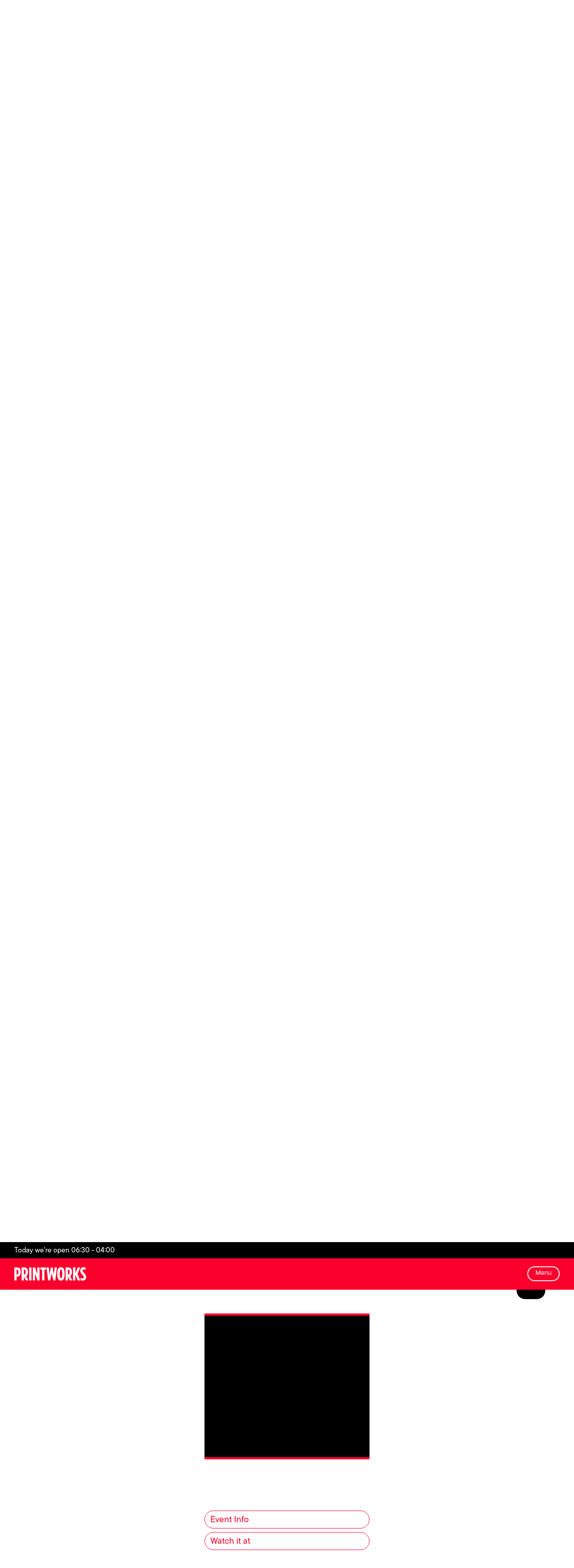

--- FILE ---
content_type: text/html; charset=UTF-8
request_url: https://printworks-manchester.com/play/
body_size: 19693
content:
<!doctype html><html class="no-js" lang="en-GB" ><head><script data-no-optimize="1">var litespeed_docref=sessionStorage.getItem("litespeed_docref");litespeed_docref&&(Object.defineProperty(document,"referrer",{get:function(){return litespeed_docref}}),sessionStorage.removeItem("litespeed_docref"));</script> <script id="Cookiebot" type="litespeed/javascript" data-src="https://consent.cookiebot.com/uc.js" data-cbid="8b362323-a135-494e-bf19-7ffe0b2efcdb" data-blockingmode="auto"></script>  <script type="litespeed/javascript" data-src="https://www.googletagmanager.com/gtag/js?id=G-CBL600NZS8"></script> <script type="litespeed/javascript">window.dataLayer=window.dataLayer||[];function gtag(){dataLayer.push(arguments)}
gtag('js',new Date());gtag('config','G-CBL600NZS8')</script> <meta charset="UTF-8" /><meta name="viewport" content="width=device-width, initial-scale=1.0" /><meta name='robots' content='index, follow, max-image-preview:large, max-snippet:-1, max-video-preview:-1' /><title>Play - Printworks Manchester</title><meta name="description" content="Experience Europe&#039;s largest digital ceiling screen at Printworks, Manchester. Spanning an impressive 1000m², this show-stopping feature adorns the internal streets of Printworks, showcasing breathtaking creative content and special effects from dawn till dusk. Witness the extraordinary firsthand - seeing is believing!" /><link rel="canonical" href="https://printworks-manchester.com/play/" /><meta property="og:locale" content="en_GB" /><meta property="og:type" content="article" /><meta property="og:title" content="Play - Printworks Manchester" /><meta property="og:description" content="Experience Europe&#039;s largest digital ceiling screen at Printworks, Manchester. Spanning an impressive 1000m², this show-stopping feature adorns the internal streets of Printworks, showcasing breathtaking creative content and special effects from dawn till dusk. Witness the extraordinary firsthand - seeing is believing!" /><meta property="og:url" content="https://printworks-manchester.com/play/" /><meta property="og:site_name" content="Printworks Manchester" /><meta property="article:publisher" content="https://www.facebook.com/MCRprintworks/" /><meta property="article:modified_time" content="2024-10-22T14:55:09+00:00" /><meta name="twitter:card" content="summary_large_image" /><meta name="twitter:site" content="@mcrprintworks" /><meta name="twitter:label1" content="Estimated reading time" /><meta name="twitter:data1" content="1 minute" /> <script type="application/ld+json" class="yoast-schema-graph">{"@context":"https://schema.org","@graph":[{"@type":"WebPage","@id":"https://printworks-manchester.com/play/","url":"https://printworks-manchester.com/play/","name":"Play - Printworks Manchester","isPartOf":{"@id":"https://printworks-manchester.com/#website"},"datePublished":"2024-02-26T10:39:25+00:00","dateModified":"2024-10-22T14:55:09+00:00","description":"Experience Europe's largest digital ceiling screen at Printworks, Manchester. Spanning an impressive 1000m², this show-stopping feature adorns the internal streets of Printworks, showcasing breathtaking creative content and special effects from dawn till dusk. Witness the extraordinary firsthand - seeing is believing!","breadcrumb":{"@id":"https://printworks-manchester.com/play/#breadcrumb"},"inLanguage":"en-GB","potentialAction":[{"@type":"ReadAction","target":["https://printworks-manchester.com/play/"]}]},{"@type":"BreadcrumbList","@id":"https://printworks-manchester.com/play/#breadcrumb","itemListElement":[{"@type":"ListItem","position":1,"name":"Home","item":"https://printworks-manchester.com/"},{"@type":"ListItem","position":2,"name":"Play"}]},{"@type":"WebSite","@id":"https://printworks-manchester.com/#website","url":"https://printworks-manchester.com/","name":"Printworks Manchester","description":"","publisher":{"@id":"https://printworks-manchester.com/#organization"},"potentialAction":[{"@type":"SearchAction","target":{"@type":"EntryPoint","urlTemplate":"https://printworks-manchester.com/?s={search_term_string}"},"query-input":{"@type":"PropertyValueSpecification","valueRequired":true,"valueName":"search_term_string"}}],"inLanguage":"en-GB"},{"@type":"Organization","@id":"https://printworks-manchester.com/#organization","name":"Printworks Manchester","url":"https://printworks-manchester.com/","logo":{"@type":"ImageObject","inLanguage":"en-GB","@id":"https://printworks-manchester.com/#/schema/logo/image/","url":"https://printworks-manchester.com/wp-content/uploads/2024/01/printworks.png","contentUrl":"https://printworks-manchester.com/wp-content/uploads/2024/01/printworks.png","width":500,"height":95,"caption":"Printworks Manchester"},"image":{"@id":"https://printworks-manchester.com/#/schema/logo/image/"},"sameAs":["https://www.facebook.com/MCRprintworks/","https://x.com/mcrprintworks","https://www.instagram.com/mcrprintworks/","https://www.linkedin.com/company/mcrprintworks/","https://www.tiktok.com/@mcrprintworks"]}]}</script> <link rel='dns-prefetch' href='//ajax.googleapis.com' /><link rel='dns-prefetch' href='//cdnjs.cloudflare.com' /><link rel='dns-prefetch' href='//cdn.jsdelivr.net' /><link rel='dns-prefetch' href='//unpkg.com' /><link rel='dns-prefetch' href='//player.vimeo.com' /><link rel='dns-prefetch' href='//use.typekit.net' /><link rel="alternate" title="oEmbed (JSON)" type="application/json+oembed" href="https://printworks-manchester.com/wp-json/oembed/1.0/embed?url=https%3A%2F%2Fprintworks-manchester.com%2Fplay%2F" /><link rel="alternate" title="oEmbed (XML)" type="text/xml+oembed" href="https://printworks-manchester.com/wp-json/oembed/1.0/embed?url=https%3A%2F%2Fprintworks-manchester.com%2Fplay%2F&#038;format=xml" /><style id='wp-img-auto-sizes-contain-inline-css' type='text/css'>img:is([sizes=auto i],[sizes^="auto," i]){contain-intrinsic-size:3000px 1500px}
/*# sourceURL=wp-img-auto-sizes-contain-inline-css */</style><style id="litespeed-ccss">ul{box-sizing:border-box}:root{--wp--preset--font-size--normal:16px;--wp--preset--font-size--huge:42px}:root{--wp--preset--aspect-ratio--square:1;--wp--preset--aspect-ratio--4-3:4/3;--wp--preset--aspect-ratio--3-4:3/4;--wp--preset--aspect-ratio--3-2:3/2;--wp--preset--aspect-ratio--2-3:2/3;--wp--preset--aspect-ratio--16-9:16/9;--wp--preset--aspect-ratio--9-16:9/16;--wp--preset--color--black:#000000;--wp--preset--color--cyan-bluish-gray:#abb8c3;--wp--preset--color--white:#ffffff;--wp--preset--color--pale-pink:#f78da7;--wp--preset--color--vivid-red:#cf2e2e;--wp--preset--color--luminous-vivid-orange:#ff6900;--wp--preset--color--luminous-vivid-amber:#fcb900;--wp--preset--color--light-green-cyan:#7bdcb5;--wp--preset--color--vivid-green-cyan:#00d084;--wp--preset--color--pale-cyan-blue:#8ed1fc;--wp--preset--color--vivid-cyan-blue:#0693e3;--wp--preset--color--vivid-purple:#9b51e0;--wp--preset--gradient--vivid-cyan-blue-to-vivid-purple:linear-gradient(135deg,rgba(6,147,227,1) 0%,rgb(155,81,224) 100%);--wp--preset--gradient--light-green-cyan-to-vivid-green-cyan:linear-gradient(135deg,rgb(122,220,180) 0%,rgb(0,208,130) 100%);--wp--preset--gradient--luminous-vivid-amber-to-luminous-vivid-orange:linear-gradient(135deg,rgba(252,185,0,1) 0%,rgba(255,105,0,1) 100%);--wp--preset--gradient--luminous-vivid-orange-to-vivid-red:linear-gradient(135deg,rgba(255,105,0,1) 0%,rgb(207,46,46) 100%);--wp--preset--gradient--very-light-gray-to-cyan-bluish-gray:linear-gradient(135deg,rgb(238,238,238) 0%,rgb(169,184,195) 100%);--wp--preset--gradient--cool-to-warm-spectrum:linear-gradient(135deg,rgb(74,234,220) 0%,rgb(151,120,209) 20%,rgb(207,42,186) 40%,rgb(238,44,130) 60%,rgb(251,105,98) 80%,rgb(254,248,76) 100%);--wp--preset--gradient--blush-light-purple:linear-gradient(135deg,rgb(255,206,236) 0%,rgb(152,150,240) 100%);--wp--preset--gradient--blush-bordeaux:linear-gradient(135deg,rgb(254,205,165) 0%,rgb(254,45,45) 50%,rgb(107,0,62) 100%);--wp--preset--gradient--luminous-dusk:linear-gradient(135deg,rgb(255,203,112) 0%,rgb(199,81,192) 50%,rgb(65,88,208) 100%);--wp--preset--gradient--pale-ocean:linear-gradient(135deg,rgb(255,245,203) 0%,rgb(182,227,212) 50%,rgb(51,167,181) 100%);--wp--preset--gradient--electric-grass:linear-gradient(135deg,rgb(202,248,128) 0%,rgb(113,206,126) 100%);--wp--preset--gradient--midnight:linear-gradient(135deg,rgb(2,3,129) 0%,rgb(40,116,252) 100%);--wp--preset--font-size--small:13px;--wp--preset--font-size--medium:20px;--wp--preset--font-size--large:36px;--wp--preset--font-size--x-large:42px;--wp--preset--spacing--20:0.44rem;--wp--preset--spacing--30:0.67rem;--wp--preset--spacing--40:1rem;--wp--preset--spacing--50:1.5rem;--wp--preset--spacing--60:2.25rem;--wp--preset--spacing--70:3.38rem;--wp--preset--spacing--80:5.06rem;--wp--preset--shadow--natural:6px 6px 9px rgba(0, 0, 0, 0.2);--wp--preset--shadow--deep:12px 12px 50px rgba(0, 0, 0, 0.4);--wp--preset--shadow--sharp:6px 6px 0px rgba(0, 0, 0, 0.2);--wp--preset--shadow--outlined:6px 6px 0px -3px rgba(255, 255, 255, 1), 6px 6px rgba(0, 0, 0, 1);--wp--preset--shadow--crisp:6px 6px 0px rgba(0, 0, 0, 1)}[data-aos^=fade][data-aos^=fade]{opacity:0}[data-aos=fade-up]{transform:translate3d(0,100px,0)}[data-aos=fade-down]{transform:translate3d(0,-100px,0)}:root{--swiper-theme-color:#007aff}:host{position:relative;display:block;margin-left:auto;margin-right:auto;z-index:1}:root{--swiper-navigation-size:44px}.button{-moz-appearance:none;-webkit-appearance:none;align-items:center;border:1px solid #fff0;border-radius:4px;box-shadow:none;display:inline-flex;font-size:1rem;height:2.5em;justify-content:flex-start;line-height:1.5;padding-bottom:calc(0.5em - 1px);padding-left:calc(0.75em - 1px);padding-right:calc(0.75em - 1px);padding-top:calc(0.5em - 1px);position:relative;vertical-align:top}.button{-webkit-touch-callout:none}html,body,p,ul,li,h1,h2{margin:0;padding:0}h1,h2{font-size:100%;font-weight:400}ul{list-style:none}html{box-sizing:border-box}*,*::before,*::after{box-sizing:inherit}img{height:auto;max-width:100%}html{background-color:hsl(0 0% 100%);font-size:16px;-moz-osx-font-smoothing:grayscale;-webkit-font-smoothing:antialiased;min-width:300px;overflow-x:hidden;overflow-y:scroll;text-rendering:optimizeLegibility;text-size-adjust:100%}header{display:block}body{font-family:BlinkMacSystemFont,-apple-system,"Segoe UI","Roboto","Oxygen","Ubuntu","Cantarell","Fira Sans","Droid Sans","Helvetica Neue","Helvetica","Arial",sans-serif}body{color:hsl(0 0% 29%);font-size:1em;font-weight:400;line-height:1.5}a{color:hsl(229 53% 53%);text-decoration:none}img{height:auto;max-width:100%}span{font-style:inherit;font-weight:inherit}.button{background-color:hsl(0 0% 100%);border-color:hsl(0 0% 86%);border-width:1px;color:hsl(0 0% 21%);justify-content:center;padding-bottom:calc(0.5em - 1px);padding-left:1em;padding-right:1em;padding-top:calc(0.5em - 1px);text-align:center;white-space:nowrap}.container{flex-grow:1;margin:0 auto;position:relative;width:auto}.container.is-fluid{max-width:none!important;padding-left:32px;padding-right:32px;width:100%}@media screen and (min-width:1024px){.container{max-width:960px}}@media screen and (min-width:1216px){.container:not(.is-max-desktop){max-width:1152px}}@media screen and (min-width:1408px){.container:not(.is-max-desktop):not(.is-max-widescreen){max-width:1344px}}.content p:not(:last-child){margin-bottom:1em}.menu{font-size:1rem}.column{display:block;flex-basis:0%;flex-grow:1;flex-shrink:1;padding:.75rem}.columns.is-mobile>.column.is-narrow{flex:none;width:unset}@media screen and (max-width:768px){.column.is-5-mobile{flex:none;width:41.66666674%}.column.is-7-mobile{flex:none;width:58.33333337%}}@media screen and (min-width:769px),print{.column.is-narrow{flex:none;width:unset}}.columns{margin-left:-.75rem;margin-right:-.75rem;margin-top:-.75rem}.columns:last-child{margin-bottom:-.75rem}.columns:not(:last-child){margin-bottom:calc(1.5rem - 0.75rem)}.columns.is-gapless{margin-left:0;margin-right:0;margin-top:0}.columns.is-gapless>.column{margin:0;padding:0!important}.columns.is-gapless:last-child{margin-bottom:0}.columns.is-mobile{display:flex}@media screen and (min-width:769px),print{.columns:not(.is-desktop){display:flex}}.pb-0{padding-bottom:0!important}@media screen and (min-width:1024px){.is-hidden-desktop{display:none!important}}html,body{font-size:16px;line-height:1.2}h1,h2{font-family:"tt-commons-pro",sans-serif;font-weight:700;margin:0;margin-bottom:1rem;line-height:1;color:#FC002D}#processing{background-color:#000;background:rgb(0 0 0/.7);top:0;right:0;bottom:0;left:0;position:fixed;z-index:99;display:none}#processing i{color:#fff;font-size:4rem}.outer{display:table;width:100%;height:100%;table-layout:fixed;z-index:2}.outer .inner{text-align:center;display:table-cell;vertical-align:middle}.outer .inner.right{text-align:right}.inner-left{text-align:left}.inner-center{text-align:center}.inner-right{text-align:right}.image-overlay{background-size:cover;background-repeat:no-repeat;background-position:center center;top:0;right:0;bottom:0;left:0;position:absolute;z-index:1}h1{font-size:2.5rem;line-height:1}@media screen and (min-width:744px){h1{font-size:4rem}}@media screen and (min-width:1024px){h1{font-size:5rem}}h2{font-size:2.25rem;line-height:1;text-transform:none}@media screen and (max-width:409px){h2{font-size:1.8rem}}@media screen and (min-width:744px){h2{font-size:3rem}}@media screen and (min-width:1024px){h2{font-size:3.5rem}}p{color:#000;font-family:"tt-commons-pro",sans-serif;font-weight:400;font-style:normal;font-size:1rem;line-height:1.4;margin:0;margin-bottom:1rem}@media screen and (min-width:744px){p{font-size:1.1rem}}@media screen and (min-width:1024px){p{font-size:1.2rem}}body:not(.wp-admin) a{color:#FC002D}body:not(.wp-admin) ul{margin:0;list-style:disc;margin-bottom:1rem;padding-left:1.1rem}@media screen and (min-width:744px){body:not(.wp-admin) ul{padding-left:1.2rem}}body:not(.wp-admin) ul li{color:#000;font-family:"tt-commons-pro",sans-serif;font-weight:400;font-style:normal;font-size:1rem;line-height:1.2;margin:0;margin-bottom:.25rem}@media screen and (min-width:744px){body:not(.wp-admin) ul li{font-size:1.1rem}}@media screen and (min-width:1024px){body:not(.wp-admin) ul li{font-size:1.2rem}}body:not(.wp-admin) ul li:last-child{margin-bottom:0}@media screen and (max-width:743px){.container.is-fluid{padding-left:22px;padding-right:22px}}.site-container{width:100%;height:auto;display:block;overflow:hidden}div.button{width:auto;height:auto;background-color:#fff;border:solid 2px #fff;padding:0;-webkit-border-radius:2rem;-moz-border-radius:2rem;-ms-border-radius:2rem;border-radius:2rem}div.button a{font-family:"tt-commons-pro",sans-serif;font-weight:400;font-style:normal;color:#000;font-size:1rem;line-height:1;padding:.5rem 1.5rem .25rem 1.5rem;display:block}@media screen and (min-width:744px){div.button a{font-size:1.1rem}}@media screen and (min-width:1024px){div.button a{font-size:1.2rem;padding:.5rem 1.5rem .5rem 1.5rem}}div.button a.large{font-size:1.25rem}@media screen and (min-width:1024px){div.button a.large{font-size:1.5rem}}.breaker{padding:2rem 0}@media screen and (min-width:1024px){.breaker{padding:3rem 0}}@media screen and (min-width:1441px){.breaker{padding:4rem 0}}.breaker .line{width:100%;height:1px;background-color:#FC002D}@media screen and (min-width:1024px){.breaker .line{height:3px}}.site-header{width:100%;background:red;top:0;left:0;position:fixed;z-index:89}.site-header #top-ribbon{width:100%;height:auto;display:block;padding:.5rem 22px .35rem 22px;background-color:#000;position:relative}@media screen and (min-width:744px){.site-header #top-ribbon{padding:.5rem 32px .35rem 32px}}.site-header #top-ribbon p{font-size:.9rem;color:#fff;margin:0}@media screen and (min-width:744px){.site-header #top-ribbon p{font-size:1rem}}.site-header .container{background-color:#FC002D;font-size:0}.site-header .container #site-logo{padding:.5rem 0}.site-header .container #site-logo img{max-width:160px}.site-header .container p{font-size:.9rem;color:#fff;margin:0;padding:.3rem 1rem .15rem 1rem;border:solid 2px #fff;display:inline-block;position:relative;-webkit-border-radius:1rem;-moz-border-radius:1rem;-ms-border-radius:1rem;border-radius:1rem}@media screen and (min-width:1024px){.site-header .container p{padding:.3rem 1rem .3rem 1rem}}.site-header .container p .open{display:block}.site-header .container p .close{display:none}#main-menu{width:100%;overflow:hidden;padding:100px 22px 0 22px;background:rgb(0 0 0/.9);top:-100%;right:0;bottom:100%;left:0;overflow:hidden;position:fixed;z-index:79}#main-menu #menu-inner-container{width:100%;height:100%;overflow-y:scroll;overflow-x:hidden;-ms-overflow-style:none;scrollbar-width:none}#main-menu #menu-inner-container::-webkit-scrollbar{display:none}#main-menu #menu-inner-container>.outer{padding-bottom:50px}#main-menu ul{margin-bottom:2rem}#main-menu ul li{width:100%;display:block;text-align:center;margin-top:1rem}@media screen and (min-width:1024px){#main-menu ul li{margin-top:0}}@media screen and (min-width:1441px){#main-menu ul li{margin-top:1rem}}#main-menu ul li a{color:#fff;font-size:3rem;line-height:1;display:inline-block}@media screen and (min-width:1024px){#main-menu ul li a{font-size:2rem;padding:.9rem 2rem .9rem 2rem;-webkit-border-radius:4rem;-moz-border-radius:4rem;-ms-border-radius:4rem;border-radius:4rem}}@media screen and (min-width:1441px){#main-menu ul li a{font-size:4rem}}#main-menu ul li.menu-item-has-children a{position:relative}#main-menu ul li ul.sub-menu{display:none}#main-menu #header-social{width:100%;max-width:900px;padding-top:1.5rem;margin:0 auto}#main-menu #header-social p{color:#fff;font-size:1.1rem;margin:0}@media screen and (min-width:744px){#main-menu #header-social p{font-size:1.2rem}}#main-menu #header-social #line-container{width:100%;height:auto;font-size:0;line-height:0;padding:0 .75rem}#main-menu #header-social #line-container #line{width:100%;height:1px;background-color:#fff}#main-menu #header-social a{margin-right:.5rem;display:inline-block;vertical-align:middle}#main-menu #header-social a:last-child{margin-right:0}.header-banner{width:100%;height:350px;padding:100px 22px 0 22px;background-color:#000;overflow:hidden;display:block;position:relative}@media screen and (min-width:744px){.header-banner{height:450px;padding:100px 32px 0 32px}}@media screen and (min-width:1024px){.header-banner{height:750px}}.header-banner .image-overlay{opacity:.65;background-position:top center}.header-banner .inner-content{width:100%;height:100%;position:relative;z-index:2}@media screen and (min-width:1024px){.header-banner .inner-content{max-width:90%;margin:0 auto}}@media screen and (min-width:1441px){.header-banner .inner-content{max-width:65%}}.header-banner .inner-content h1{text-align:center;margin:0;display:inline-block;color:#ffffff!important;font-size:3rem}@media screen and (min-width:1024px){.header-banner .inner-content h1{font-size:6rem}}.header-banner .inner-content h1+p{margin-top:2rem;color:#fff}@media screen and (min-width:1024px){.header-banner .inner-content h1+p{font-size:2.2rem}}.header-banner .inner-content h1+p:last-child{margin-bottom:0}@media screen and (min-width:1024px){.signposts-block.single h2{margin-bottom:2rem}}.sport-event-listing-block .event .little-accordion .accordion-item .content{padding-top:.25rem;display:none}.sport-event-listing-block .event .little-accordion .accordion-item .content.p-border p{border-top:solid 1px #fff;position:relative}.sport-event-listing-block .event .little-accordion .accordion-item .content p{color:#FC002D;padding:.35rem 0 .25rem 0}.sport-event-listing-block .event .little-accordion .accordion-item .content p:first-child{border-top:solid 1px #fff}.sport-event-listing-block .event .little-accordion .accordion-item .content p:first-child a{border-top:0}.sport-event-listing-block .event .little-accordion .accordion-item .content p:last-child{margin-bottom:0}.sport-event-listing-block .event .little-accordion .accordion-item .content a{width:100%;display:block;color:#FC002D}</style><link rel="preload" data-asynced="1" data-optimized="2" as="style" onload="this.onload=null;this.rel='stylesheet'" href="https://printworks-manchester.com/wp-content/litespeed/ucss/458631d2218ce24e24a4152d6335784f.css?ver=2f676" /><script data-optimized="1" type="litespeed/javascript" data-src="https://printworks-manchester.com/wp-content/plugins/litespeed-cache/assets/js/css_async.min.js"></script> <style id='global-styles-inline-css' type='text/css'>:root{--wp--preset--aspect-ratio--square: 1;--wp--preset--aspect-ratio--4-3: 4/3;--wp--preset--aspect-ratio--3-4: 3/4;--wp--preset--aspect-ratio--3-2: 3/2;--wp--preset--aspect-ratio--2-3: 2/3;--wp--preset--aspect-ratio--16-9: 16/9;--wp--preset--aspect-ratio--9-16: 9/16;--wp--preset--color--black: #000000;--wp--preset--color--cyan-bluish-gray: #abb8c3;--wp--preset--color--white: #ffffff;--wp--preset--color--pale-pink: #f78da7;--wp--preset--color--vivid-red: #cf2e2e;--wp--preset--color--luminous-vivid-orange: #ff6900;--wp--preset--color--luminous-vivid-amber: #fcb900;--wp--preset--color--light-green-cyan: #7bdcb5;--wp--preset--color--vivid-green-cyan: #00d084;--wp--preset--color--pale-cyan-blue: #8ed1fc;--wp--preset--color--vivid-cyan-blue: #0693e3;--wp--preset--color--vivid-purple: #9b51e0;--wp--preset--gradient--vivid-cyan-blue-to-vivid-purple: linear-gradient(135deg,rgb(6,147,227) 0%,rgb(155,81,224) 100%);--wp--preset--gradient--light-green-cyan-to-vivid-green-cyan: linear-gradient(135deg,rgb(122,220,180) 0%,rgb(0,208,130) 100%);--wp--preset--gradient--luminous-vivid-amber-to-luminous-vivid-orange: linear-gradient(135deg,rgb(252,185,0) 0%,rgb(255,105,0) 100%);--wp--preset--gradient--luminous-vivid-orange-to-vivid-red: linear-gradient(135deg,rgb(255,105,0) 0%,rgb(207,46,46) 100%);--wp--preset--gradient--very-light-gray-to-cyan-bluish-gray: linear-gradient(135deg,rgb(238,238,238) 0%,rgb(169,184,195) 100%);--wp--preset--gradient--cool-to-warm-spectrum: linear-gradient(135deg,rgb(74,234,220) 0%,rgb(151,120,209) 20%,rgb(207,42,186) 40%,rgb(238,44,130) 60%,rgb(251,105,98) 80%,rgb(254,248,76) 100%);--wp--preset--gradient--blush-light-purple: linear-gradient(135deg,rgb(255,206,236) 0%,rgb(152,150,240) 100%);--wp--preset--gradient--blush-bordeaux: linear-gradient(135deg,rgb(254,205,165) 0%,rgb(254,45,45) 50%,rgb(107,0,62) 100%);--wp--preset--gradient--luminous-dusk: linear-gradient(135deg,rgb(255,203,112) 0%,rgb(199,81,192) 50%,rgb(65,88,208) 100%);--wp--preset--gradient--pale-ocean: linear-gradient(135deg,rgb(255,245,203) 0%,rgb(182,227,212) 50%,rgb(51,167,181) 100%);--wp--preset--gradient--electric-grass: linear-gradient(135deg,rgb(202,248,128) 0%,rgb(113,206,126) 100%);--wp--preset--gradient--midnight: linear-gradient(135deg,rgb(2,3,129) 0%,rgb(40,116,252) 100%);--wp--preset--font-size--small: 13px;--wp--preset--font-size--medium: 20px;--wp--preset--font-size--large: 36px;--wp--preset--font-size--x-large: 42px;--wp--preset--spacing--20: 0.44rem;--wp--preset--spacing--30: 0.67rem;--wp--preset--spacing--40: 1rem;--wp--preset--spacing--50: 1.5rem;--wp--preset--spacing--60: 2.25rem;--wp--preset--spacing--70: 3.38rem;--wp--preset--spacing--80: 5.06rem;--wp--preset--shadow--natural: 6px 6px 9px rgba(0, 0, 0, 0.2);--wp--preset--shadow--deep: 12px 12px 50px rgba(0, 0, 0, 0.4);--wp--preset--shadow--sharp: 6px 6px 0px rgba(0, 0, 0, 0.2);--wp--preset--shadow--outlined: 6px 6px 0px -3px rgb(255, 255, 255), 6px 6px rgb(0, 0, 0);--wp--preset--shadow--crisp: 6px 6px 0px rgb(0, 0, 0);}:where(.is-layout-flex){gap: 0.5em;}:where(.is-layout-grid){gap: 0.5em;}body .is-layout-flex{display: flex;}.is-layout-flex{flex-wrap: wrap;align-items: center;}.is-layout-flex > :is(*, div){margin: 0;}body .is-layout-grid{display: grid;}.is-layout-grid > :is(*, div){margin: 0;}:where(.wp-block-columns.is-layout-flex){gap: 2em;}:where(.wp-block-columns.is-layout-grid){gap: 2em;}:where(.wp-block-post-template.is-layout-flex){gap: 1.25em;}:where(.wp-block-post-template.is-layout-grid){gap: 1.25em;}.has-black-color{color: var(--wp--preset--color--black) !important;}.has-cyan-bluish-gray-color{color: var(--wp--preset--color--cyan-bluish-gray) !important;}.has-white-color{color: var(--wp--preset--color--white) !important;}.has-pale-pink-color{color: var(--wp--preset--color--pale-pink) !important;}.has-vivid-red-color{color: var(--wp--preset--color--vivid-red) !important;}.has-luminous-vivid-orange-color{color: var(--wp--preset--color--luminous-vivid-orange) !important;}.has-luminous-vivid-amber-color{color: var(--wp--preset--color--luminous-vivid-amber) !important;}.has-light-green-cyan-color{color: var(--wp--preset--color--light-green-cyan) !important;}.has-vivid-green-cyan-color{color: var(--wp--preset--color--vivid-green-cyan) !important;}.has-pale-cyan-blue-color{color: var(--wp--preset--color--pale-cyan-blue) !important;}.has-vivid-cyan-blue-color{color: var(--wp--preset--color--vivid-cyan-blue) !important;}.has-vivid-purple-color{color: var(--wp--preset--color--vivid-purple) !important;}.has-black-background-color{background-color: var(--wp--preset--color--black) !important;}.has-cyan-bluish-gray-background-color{background-color: var(--wp--preset--color--cyan-bluish-gray) !important;}.has-white-background-color{background-color: var(--wp--preset--color--white) !important;}.has-pale-pink-background-color{background-color: var(--wp--preset--color--pale-pink) !important;}.has-vivid-red-background-color{background-color: var(--wp--preset--color--vivid-red) !important;}.has-luminous-vivid-orange-background-color{background-color: var(--wp--preset--color--luminous-vivid-orange) !important;}.has-luminous-vivid-amber-background-color{background-color: var(--wp--preset--color--luminous-vivid-amber) !important;}.has-light-green-cyan-background-color{background-color: var(--wp--preset--color--light-green-cyan) !important;}.has-vivid-green-cyan-background-color{background-color: var(--wp--preset--color--vivid-green-cyan) !important;}.has-pale-cyan-blue-background-color{background-color: var(--wp--preset--color--pale-cyan-blue) !important;}.has-vivid-cyan-blue-background-color{background-color: var(--wp--preset--color--vivid-cyan-blue) !important;}.has-vivid-purple-background-color{background-color: var(--wp--preset--color--vivid-purple) !important;}.has-black-border-color{border-color: var(--wp--preset--color--black) !important;}.has-cyan-bluish-gray-border-color{border-color: var(--wp--preset--color--cyan-bluish-gray) !important;}.has-white-border-color{border-color: var(--wp--preset--color--white) !important;}.has-pale-pink-border-color{border-color: var(--wp--preset--color--pale-pink) !important;}.has-vivid-red-border-color{border-color: var(--wp--preset--color--vivid-red) !important;}.has-luminous-vivid-orange-border-color{border-color: var(--wp--preset--color--luminous-vivid-orange) !important;}.has-luminous-vivid-amber-border-color{border-color: var(--wp--preset--color--luminous-vivid-amber) !important;}.has-light-green-cyan-border-color{border-color: var(--wp--preset--color--light-green-cyan) !important;}.has-vivid-green-cyan-border-color{border-color: var(--wp--preset--color--vivid-green-cyan) !important;}.has-pale-cyan-blue-border-color{border-color: var(--wp--preset--color--pale-cyan-blue) !important;}.has-vivid-cyan-blue-border-color{border-color: var(--wp--preset--color--vivid-cyan-blue) !important;}.has-vivid-purple-border-color{border-color: var(--wp--preset--color--vivid-purple) !important;}.has-vivid-cyan-blue-to-vivid-purple-gradient-background{background: var(--wp--preset--gradient--vivid-cyan-blue-to-vivid-purple) !important;}.has-light-green-cyan-to-vivid-green-cyan-gradient-background{background: var(--wp--preset--gradient--light-green-cyan-to-vivid-green-cyan) !important;}.has-luminous-vivid-amber-to-luminous-vivid-orange-gradient-background{background: var(--wp--preset--gradient--luminous-vivid-amber-to-luminous-vivid-orange) !important;}.has-luminous-vivid-orange-to-vivid-red-gradient-background{background: var(--wp--preset--gradient--luminous-vivid-orange-to-vivid-red) !important;}.has-very-light-gray-to-cyan-bluish-gray-gradient-background{background: var(--wp--preset--gradient--very-light-gray-to-cyan-bluish-gray) !important;}.has-cool-to-warm-spectrum-gradient-background{background: var(--wp--preset--gradient--cool-to-warm-spectrum) !important;}.has-blush-light-purple-gradient-background{background: var(--wp--preset--gradient--blush-light-purple) !important;}.has-blush-bordeaux-gradient-background{background: var(--wp--preset--gradient--blush-bordeaux) !important;}.has-luminous-dusk-gradient-background{background: var(--wp--preset--gradient--luminous-dusk) !important;}.has-pale-ocean-gradient-background{background: var(--wp--preset--gradient--pale-ocean) !important;}.has-electric-grass-gradient-background{background: var(--wp--preset--gradient--electric-grass) !important;}.has-midnight-gradient-background{background: var(--wp--preset--gradient--midnight) !important;}.has-small-font-size{font-size: var(--wp--preset--font-size--small) !important;}.has-medium-font-size{font-size: var(--wp--preset--font-size--medium) !important;}.has-large-font-size{font-size: var(--wp--preset--font-size--large) !important;}.has-x-large-font-size{font-size: var(--wp--preset--font-size--x-large) !important;}
/*# sourceURL=global-styles-inline-css */</style><style id='classic-theme-styles-inline-css' type='text/css'>/*! This file is auto-generated */
.wp-block-button__link{color:#fff;background-color:#32373c;border-radius:9999px;box-shadow:none;text-decoration:none;padding:calc(.667em + 2px) calc(1.333em + 2px);font-size:1.125em}.wp-block-file__button{background:#32373c;color:#fff;text-decoration:none}
/*# sourceURL=/wp-includes/css/classic-themes.min.css */</style><link data-asynced="1" as="style" onload="this.onload=null;this.rel='stylesheet'"  rel='preload' id='fonts-css' href='https://use.typekit.net/dpe2bfo.css?ver=2.0.0' type='text/css' media='all' /><link data-asynced="1" as="style" onload="this.onload=null;this.rel='stylesheet'"  rel='preload' id='aos-css' href='https://cdnjs.cloudflare.com/ajax/libs/aos/2.3.4/aos.css?ver=2.3.1' type='text/css' media='all' /><link data-asynced="1" as="style" onload="this.onload=null;this.rel='stylesheet'"  rel='preload' id='swiper-css' href='https://cdn.jsdelivr.net/npm/swiper@11/swiper-bundle.min.css?ver=11.0.7' type='text/css' media='all' /><link data-asynced="1" as="style" onload="this.onload=null;this.rel='stylesheet'"  rel='preload' id='sweet-theme-css' href='https://cdn.jsdelivr.net/npm/@sweetalert2/theme-dark@3/dark.css?ver=1.12.1' type='text/css' media='all' /> <script type="litespeed/javascript" data-src="https://ajax.googleapis.com/ajax/libs/jquery/3.2.1/jquery.min.js?ver=3.2.1" id="jquery-js"></script> <script type="litespeed/javascript" data-src="https://cdn.jsdelivr.net/npm/sweetalert2@10?ver=1" id="sweet-alert-js"></script> <script type="litespeed/javascript" data-src="https://unpkg.com/promise-polyfill?ver=1" id="promise-polyfill-js"></script> <script type="litespeed/javascript" data-src="https://player.vimeo.com/api/player.js?ver=2.22.0" id="vimeo-player-js"></script> <link rel="https://api.w.org/" href="https://printworks-manchester.com/wp-json/" /><link rel="alternate" title="JSON" type="application/json" href="https://printworks-manchester.com/wp-json/wp/v2/pages/579" /><link rel="icon" href="https://printworks-manchester.com/wp-content/uploads/2024/01/site-icon-150x150.png" sizes="32x32" /><link rel="icon" href="https://printworks-manchester.com/wp-content/uploads/2024/01/site-icon.png" sizes="192x192" /><link rel="apple-touch-icon" href="https://printworks-manchester.com/wp-content/uploads/2024/01/site-icon.png" /><meta name="msapplication-TileImage" content="https://printworks-manchester.com/wp-content/uploads/2024/01/site-icon.png" /></head><body class="wp-singular page-template-default page page-id-579 wp-custom-logo wp-theme-TitanPress windows"><div id="processing"><div class="outer"><div class="inner">
<i class="fas fa-spin fa-sync"></i></div></div></div><div id="main-menu"><div id="menu-inner-container"><div class="outer"><div class="inner"><div class="menu-main-menu-container"><ul id="menu-main-menu" class="menu"><li id="menu-item-733" class="menu-item menu-item-type-post_type menu-item-object-page menu-item-733"><a href="https://printworks-manchester.com/whats-happening/">What’s hot</a></li><li id="menu-item-734" class="menu-item menu-item-type-post_type menu-item-object-page menu-item-734"><a href="https://printworks-manchester.com/cinema/">VUE</a></li><li id="menu-item-735" class="menu-item menu-item-type-post_type menu-item-object-page menu-item-735"><a href="https://printworks-manchester.com/whos-here/">Who’s here</a></li><li id="menu-item-736" class="menu-item menu-item-type-post_type menu-item-object-page current-menu-item page_item page-item-579 current_page_item menu-item-736"><a href="https://printworks-manchester.com/play/" aria-current="page">Play</a></li><li id="menu-item-822" class="menu-item menu-item-type-custom menu-item-object-custom menu-item-has-children menu-item-822"><a href="#">More</a><ul class="sub-menu"><li id="menu-item-1008" class="menu-item menu-item-type-custom menu-item-object-custom menu-item-1008"><a href="/news/">Latest news</a></li><li id="menu-item-825" class="menu-item menu-item-type-post_type menu-item-object-page menu-item-825"><a href="https://printworks-manchester.com/visitor-information/">Visitor information</a></li><li id="menu-item-823" class="menu-item menu-item-type-post_type menu-item-object-page menu-item-823"><a href="https://printworks-manchester.com/commercial/">Commercial</a></li><li id="menu-item-824" class="menu-item menu-item-type-post_type menu-item-object-page menu-item-824"><a href="https://printworks-manchester.com/space-hire/">Space hire</a></li></ul></li></ul></div><div class="columns is-mobile"><div class="column inner-right"><div class="button">
<a href="/find-us/#hours" class="large">
Hours
</a></div></div><div class="column inner-left"><div class="button">
<a href="/find-us/" class="large">
Find Us
</a></div></div></div><div id="header-social"><div class="columns is-mobile is-gapless"><div class="column is-narrow"><p>Stay Connected</p></div><div class="column"><div class="outer"><div class="inner"><div id="line-container"><div id="line"></div></div></div></div></div><div class="column is-narrow">
<a href="https://www.instagram.com/mcrprintworks/" target="_blank" aria-label="View our Instagram"><i class="fa-brands fa-instagram"></i></a>
<a href="https://twitter.com/mcrprintworks" target="_blank" aria-label="View our X"><i class="fa-brands fa-x-twitter"></i></a>
<a href="https://www.linkedin.com/company/mcrprintworks/" target="_blank" aria-label="View our Linked In"><i class="fa-brands fa-linkedin-in"></i></a>
<a href="https://www.facebook.com/MCRprintworks/" target="_blank" aria-label="View our Facebook"><i class="fa-brands fa-facebook-f"></i></a>
<a href="https://www.tiktok.com/@mcrprintworks" target="_blank" aria-label="View our TikTok"><i class="fa-brands fa-tiktok"></i></a></div></div></div></div></div></div></div><div class="site-container"><header class="site-header"><div class="columns"><div class="column pb-0"><div id="top-ribbon"><p>Today we're open 06:30 - 04:00</p></div></div></div><div class="container is-fluid"><div class="columns is-mobile"><div class="column is-7-mobile"><div id="site-logo">
<a href="https://printworks-manchester.com/" class="custom-logo-link" rel="home"><img data-lazyloaded="1" src="[data-uri]" width="500" height="95" data-src="https://printworks-manchester.com/wp-content/uploads/2024/01/printworks.png.webp" class="custom-logo" alt="Printworks Manchester" decoding="async" data-srcset="https://printworks-manchester.com/wp-content/uploads/2024/01/printworks.png.webp 500w, https://printworks-manchester.com/wp-content/uploads/2024/01/printworks-300x57.png 300w" data-sizes="(max-width: 500px) 100vw, 500px" /></a></div></div><div class="column is-5-mobile"><div class="outer"><div class="inner right"><p id="menu-trigger"><span class="open">Menu</span> <span class="close">X</span></p></div></div></div></div></div></header><div class="header-banner" data-aos="fade-up"><div class="image-overlay" style="background-image:url('https://printworks-manchester.com/wp-content/uploads/2024/03/GlowBalls-640x360.png.webp')" data-small="https://printworks-manchester.com/wp-content/uploads/2024/03/GlowBalls-640x360.png" data-medium="https://printworks-manchester.com/wp-content/uploads/2024/03/GlowBalls.png" data-large="https://printworks-manchester.com/wp-content/uploads/2024/03/GlowBalls.png"></div><div class="inner-content"><div class="outer"><div class="inner"><div class="container"><h1 data-aos="fade-down"><span>Play</span></h1><p>Escape for an evening of celebrations or catch the latest sports</p></div></div></div></div></div><div class="breaker"><div class="container is-fluid"><div class="line"></div></div></div><a name="shop-play"></a><div class="venue-category-list-block" data-aos="fade-up"><div class="container"><h2>Shop &amp; Play</h2><div class="venue-items"><div class="columns is-mobile is-multiline is-centered"><div class="column is-6-mobile is-6-tablet is-4-desktop"><div class="venue-item" data-aos="fade-up"><div class="venue-image">
<a href="https://printworks-manchester.com/venues/boom-battle-bar/" aria-label="Boom Battle Bar cover image"><div class="image-overlay" style="background-image:url('https://printworks-manchester.com/wp-content/uploads/2024/03/Screenshot-2025-03-31-145839-300x200.png.webp')" data-small="https://printworks-manchester.com/wp-content/uploads/2024/03/Screenshot-2025-03-31-145839-300x200.png" data-medium="https://printworks-manchester.com/wp-content/uploads/2024/03/Screenshot-2025-03-31-145839-640x427.png" data-large="https://printworks-manchester.com/wp-content/uploads/2024/03/Screenshot-2025-03-31-145839-1024x684.png"></div>
</a></div><div class="title-container"><h3>Boom Battle Bar</h3></div><div class="excerpt"><p>The UK’s first and only Battle Bar</p></div><div class="button-container"><div class="button red">
<a href="https://printworks-manchester.com/venues/boom-battle-bar/">
Find out more
</a></div></div></div></div><div class="column is-6-mobile is-6-tablet is-4-desktop"><div class="venue-item" data-aos="fade-up"><div class="venue-image">
<a href="https://printworks-manchester.com/venues/city-sweets/" aria-label="City Sweets cover image"><div class="image-overlay" style="background-image:url('https://printworks-manchester.com/wp-content/uploads/2024/03/sweet-stock-image-300x188.jpg')" data-small="https://printworks-manchester.com/wp-content/uploads/2024/03/sweet-stock-image-300x188.jpg" data-medium="https://printworks-manchester.com/wp-content/uploads/2024/03/sweet-stock-image-640x400.jpg" data-large="https://printworks-manchester.com/wp-content/uploads/2024/03/sweet-stock-image-1024x640.jpg"></div>
</a></div><div class="title-container"><h3>City Sweets</h3></div><div class="excerpt"><p>A small store for your convenience</p></div><div class="button-container"><div class="button red">
<a href="https://printworks-manchester.com/venues/city-sweets/">
Find out more
</a></div></div></div></div><div class="column is-6-mobile is-6-tablet is-4-desktop"><div class="venue-item" data-aos="fade-up"><div class="venue-image">
<a href="https://printworks-manchester.com/venues/nuffield-health/" aria-label="Nuffield Health cover image"><div class="image-overlay" style="background-image:url('https://printworks-manchester.com/wp-content/uploads/2024/03/Screenshot-2025-03-26-094734-300x200.png')" data-small="https://printworks-manchester.com/wp-content/uploads/2024/03/Screenshot-2025-03-26-094734-300x200.png" data-medium="https://printworks-manchester.com/wp-content/uploads/2024/03/Screenshot-2025-03-26-094734-640x426.png" data-large="https://printworks-manchester.com/wp-content/uploads/2024/03/Screenshot-2025-03-26-094734-1024x681.png"></div>
</a></div><div class="title-container"><h3>Nuffield Health</h3></div><div class="excerpt"><p>Specialists in your health</p></div><div class="button-container"><div class="button red">
<a href="https://printworks-manchester.com/venues/nuffield-health/">
Find out more
</a></div></div></div></div><div class="column is-6-mobile is-6-tablet is-4-desktop"><div class="venue-item" data-aos="fade-up"><div class="venue-image">
<a href="https://printworks-manchester.com/venues/tenpin/" aria-label="Tenpin cover image"><div class="image-overlay" style="background-image:url('https://printworks-manchester.com/wp-content/uploads/2024/02/Screenshot-2025-03-31-144345-300x199.png.webp')" data-small="https://printworks-manchester.com/wp-content/uploads/2024/02/Screenshot-2025-03-31-144345-300x199.png" data-medium="https://printworks-manchester.com/wp-content/uploads/2024/02/Screenshot-2025-03-31-144345-640x426.png" data-large="https://printworks-manchester.com/wp-content/uploads/2024/02/Screenshot-2025-03-31-144345-1024x681.png"></div>
</a></div><div class="title-container"><h3>Tenpin</h3></div><div class="excerpt"><p>Perfect for students, friends, &#038; families</p></div><div class="button-container"><div class="button red">
<a href="https://printworks-manchester.com/venues/tenpin/">
Find out more
</a></div></div></div></div><div class="column is-6-mobile is-6-tablet is-4-desktop"><div class="venue-item" data-aos="fade-up"><div class="venue-image">
<a href="https://printworks-manchester.com/venues/treetop-golf/" aria-label="Treetop Golf cover image"><div class="image-overlay" style="background-image:url('https://printworks-manchester.com/wp-content/uploads/2024/03/Screenshot-2025-03-26-095152-300x199.png.webp')" data-small="https://printworks-manchester.com/wp-content/uploads/2024/03/Screenshot-2025-03-26-095152-300x199.png" data-medium="https://printworks-manchester.com/wp-content/uploads/2024/03/Screenshot-2025-03-26-095152-640x425.png" data-large="https://printworks-manchester.com/wp-content/uploads/2024/03/Screenshot-2025-03-26-095152-1024x681.png"></div>
</a></div><div class="title-container"><h3>Treetop Golf</h3></div><div class="excerpt"><p>Get a round in</p></div><div class="button-container"><div class="button red">
<a href="https://printworks-manchester.com/venues/treetop-golf/">
Find out more
</a></div></div></div></div><div class="column is-6-mobile is-6-tablet is-4-desktop"><div class="venue-item" data-aos="fade-up"><div class="venue-image">
<a href="https://printworks-manchester.com/venues/vue-cinema/" aria-label="Vue Cinema cover image"><div class="image-overlay" style="background-image:url('https://printworks-manchester.com/wp-content/uploads/2024/02/Screenshot-2025-03-26-095545-1-e1743673202738-300x166.png')" data-small="https://printworks-manchester.com/wp-content/uploads/2024/02/Screenshot-2025-03-26-095545-1-e1743673202738-300x166.png" data-medium="https://printworks-manchester.com/wp-content/uploads/2024/02/Screenshot-2025-03-26-095545-1-e1743673202738-640x353.png" data-large="https://printworks-manchester.com/wp-content/uploads/2024/02/Screenshot-2025-03-26-095545-1-e1743673202738-1024x565.png"></div>
</a></div><div class="title-container"><h3>Vue Cinema</h3></div><div class="excerpt"><p>Luxury recliner seats and IMAX screen</p></div><div class="button-container"><div class="button red">
<a href="https://printworks-manchester.com/venues/vue-cinema/">
Find out more
</a></div></div></div></div></div></div></div></div><div class="signposts-block single"><div class="container"><h2 class="is-hidden-touch" data-aos="fade-up">Find out more</h2><div class="columns single"><div class="column is-12-touchscreen is-6-desktop"><div class="single-signpost-image" data-aos="fade-right">
<a href="#" label-aria="Meet Europe’s largest  digital ceiling screen"><div class="image-overlay" style="background-image:url('https://printworks-manchester.com/wp-content/uploads/2024/10/Screenshot-2024-10-22-155319-640x467.png.webp')" data-small="https://printworks-manchester.com/wp-content/uploads/2024/10/Screenshot-2024-10-22-155319-640x467.png" data-medium="https://printworks-manchester.com/wp-content/uploads/2024/10/Screenshot-2024-10-22-155319-1024x747.png" data-large="https://printworks-manchester.com/wp-content/uploads/2024/10/Screenshot-2024-10-22-155319-1200x875.png"></div>
</a></div></div><div class="column is-12-touchscreen is-6-desktop"><div class="outer" data-aos="fade-left"><div class="inner left"><h2 class="is-hidden-desktop">Meet Europe’s largest  digital ceiling screen</h2><div class="intro-content"><p>This show-stopping spectacular 1000m2 ceiling covers the entire Printworks internal streets showing extraordinary, creative content and special effects from day to night. Seeing is believing!</p></div><div class="button red">
<a href="#">
Find out more											</a></div></div></div></div></div></div></div><div class="breaker"><div class="container is-fluid"><div class="line"></div></div></div><a name="sports"></a><div class="sport-event-listing-block"><div class="container"><h2>The latest sporting action at Printworks</h2><div class="filter-container"><div class="week-change"><div id="previous-week" v-on:click="prevWeek()">
<i class="fa-regular fa-angle-left"></i></div><div id="current-week"><p v-html="visibleEvents.date_range"></p></div><div id="next-week" v-on:click="nextWeek()">
<i class="fa-regular fa-angle-right"></i></div></div></div><div class="columns is-mobile is-multiline is-centered"><div class="column is-6-mobile is-6-tablet is-4-desktop" v-show="visibleEvents.events.length" v-for="event in visibleEvents.events"><div class="event"><div class="event-image"><div class="image-overlay" v-bind:style="{ backgroundImage: 'url('+ event.s_image +')' }" v-bind:data-small="event.s_image" v-bind:data-medium="event.m_image" v-bind:data-large="event.l_image"></div><div class="sport-name" v-show="event.term_name"><div class="outer"><div class="inner"><p v-html="event.term_name"></p></div></div></div></div><h3 v-html="event.title"></h3><div class="little-accordion"><div class="accordion-item"><div class="title"><p>Event Info</p>
<i class="fa-light fa-angle-down"></i></div><div class="content inner-center"><p v-html="event.date"></p><p v-html="event.time"></p><p v-html="event.price"></p></div></div><div class="accordion-item"><div class="title"><p>Watch it at</p>
<i class="fa-light fa-angle-down"></i></div><div class="content p-border"><p v-for="venue in event.venues">
<a v-bind:href="venue.permalink" v-html="venue.title"></a>
<i class="fa-light fa-angle-right"></i></p></div></div></div></div></div></div><p v-show="!visibleEvents.events.length">Sorry there aren&#8217;t currently any events for the selected week. Please keep checking back.</p></div></div><div class="breaker"><div class="container is-fluid"><div class="line"></div></div></div><div class="app-promo-block"><div class="container" data-aos="fade-up"><div class="columns is-mobile"><div class="column"><div class="app-image"><div class="image-overlay" style="background-image:url('https://printworks-manchester.com/wp-content/uploads/2024/03/App-6-300x300.png.webp')" data-small="https://printworks-manchester.com/wp-content/uploads/2024/03/App-6-300x300.png" data-medium="https://printworks-manchester.com/wp-content/uploads/2024/03/App-6.png" data-large="https://printworks-manchester.com/wp-content/uploads/2024/03/App-6.png"></div></div></div><div class="column"><div class="outer"><div class="inner left"><h3>Everything you need at your fingertips!</h3><p>Get the latest offers and stay in-the-know with the NEW Printworks App!</p><div class="app-links">
<a href="https://apps.apple.com/us/app/printworks-mcr/id6447687535">
<svg id="livetype" xmlns="http://www.w3.org/2000/svg" width="119.66407" height="40" viewBox="0 0 119.66407 40"><title>Download_on_the_App_Store_Badge_US-UK_RGB_blk_4SVG_092917</title>
<g>
<g>
<g>
<path d="M110.13477,0H9.53468c-.3667,0-.729,0-1.09473.002-.30615.002-.60986.00781-.91895.0127A13.21476,13.21476,0,0,0,5.5171.19141a6.66509,6.66509,0,0,0-1.90088.627A6.43779,6.43779,0,0,0,1.99757,1.99707,6.25844,6.25844,0,0,0,.81935,3.61816a6.60119,6.60119,0,0,0-.625,1.90332,12.993,12.993,0,0,0-.1792,2.002C.00587,7.83008.00489,8.1377,0,8.44434V31.5586c.00489.3105.00587.6113.01515.9219a12.99232,12.99232,0,0,0,.1792,2.0019,6.58756,6.58756,0,0,0,.625,1.9043A6.20778,6.20778,0,0,0,1.99757,38.001a6.27445,6.27445,0,0,0,1.61865,1.1787,6.70082,6.70082,0,0,0,1.90088.6308,13.45514,13.45514,0,0,0,2.0039.1768c.30909.0068.6128.0107.91895.0107C8.80567,40,9.168,40,9.53468,40H110.13477c.3594,0,.7246,0,1.084-.002.3047,0,.6172-.0039.9219-.0107a13.279,13.279,0,0,0,2-.1768,6.80432,6.80432,0,0,0,1.9082-.6308,6.27742,6.27742,0,0,0,1.6172-1.1787,6.39482,6.39482,0,0,0,1.1816-1.6143,6.60413,6.60413,0,0,0,.6191-1.9043,13.50643,13.50643,0,0,0,.1856-2.0019c.0039-.3106.0039-.6114.0039-.9219.0078-.3633.0078-.7246.0078-1.0938V9.53613c0-.36621,0-.72949-.0078-1.09179,0-.30664,0-.61426-.0039-.9209a13.5071,13.5071,0,0,0-.1856-2.002,6.6177,6.6177,0,0,0-.6191-1.90332,6.46619,6.46619,0,0,0-2.7988-2.7998,6.76754,6.76754,0,0,0-1.9082-.627,13.04394,13.04394,0,0,0-2-.17676c-.3047-.00488-.6172-.01074-.9219-.01269-.3594-.002-.7246-.002-1.084-.002Z" style="fill: #a6a6a6"/>
<path d="M8.44483,39.125c-.30468,0-.602-.0039-.90429-.0107a12.68714,12.68714,0,0,1-1.86914-.1631,5.88381,5.88381,0,0,1-1.65674-.5479,5.40573,5.40573,0,0,1-1.397-1.0166,5.32082,5.32082,0,0,1-1.02051-1.3965,5.72186,5.72186,0,0,1-.543-1.6572,12.41351,12.41351,0,0,1-.1665-1.875c-.00634-.2109-.01464-.9131-.01464-.9131V8.44434S.88185,7.75293.8877,7.5498a12.37039,12.37039,0,0,1,.16553-1.87207,5.7555,5.7555,0,0,1,.54346-1.6621A5.37349,5.37349,0,0,1,2.61183,2.61768,5.56543,5.56543,0,0,1,4.01417,1.59521a5.82309,5.82309,0,0,1,1.65332-.54394A12.58589,12.58589,0,0,1,7.543.88721L8.44532.875H111.21387l.9131.0127a12.38493,12.38493,0,0,1,1.8584.16259,5.93833,5.93833,0,0,1,1.6709.54785,5.59374,5.59374,0,0,1,2.415,2.41993,5.76267,5.76267,0,0,1,.5352,1.64892,12.995,12.995,0,0,1,.1738,1.88721c.0029.2832.0029.5874.0029.89014.0079.375.0079.73193.0079,1.09179V30.4648c0,.3633,0,.7178-.0079,1.0752,0,.3252,0,.6231-.0039.9297a12.73126,12.73126,0,0,1-.1709,1.8535,5.739,5.739,0,0,1-.54,1.67,5.48029,5.48029,0,0,1-1.0156,1.3857,5.4129,5.4129,0,0,1-1.3994,1.0225,5.86168,5.86168,0,0,1-1.668.5498,12.54218,12.54218,0,0,1-1.8692.1631c-.2929.0068-.5996.0107-.8974.0107l-1.084.002Z"/>
</g>
<g id="_Group_" data-name="&lt;Group&gt;">
<g id="_Group_2" data-name="&lt;Group&gt;">
<g id="_Group_3" data-name="&lt;Group&gt;">
<path id="_Path_" data-name="&lt;Path&gt;" d="M24.76888,20.30068a4.94881,4.94881,0,0,1,2.35656-4.15206,5.06566,5.06566,0,0,0-3.99116-2.15768c-1.67924-.17626-3.30719,1.00483-4.1629,1.00483-.87227,0-2.18977-.98733-3.6085-.95814a5.31529,5.31529,0,0,0-4.47292,2.72787c-1.934,3.34842-.49141,8.26947,1.3612,10.97608.9269,1.32535,2.01018,2.8058,3.42763,2.7533,1.38706-.05753,1.9051-.88448,3.5794-.88448,1.65876,0,2.14479.88448,3.591.8511,1.48838-.02416,2.42613-1.33124,3.32051-2.66914a10.962,10.962,0,0,0,1.51842-3.09251A4.78205,4.78205,0,0,1,24.76888,20.30068Z" style="fill: #fff"/>
<path id="_Path_2" data-name="&lt;Path&gt;" d="M22.03725,12.21089a4.87248,4.87248,0,0,0,1.11452-3.49062,4.95746,4.95746,0,0,0-3.20758,1.65961,4.63634,4.63634,0,0,0-1.14371,3.36139A4.09905,4.09905,0,0,0,22.03725,12.21089Z" style="fill: #fff"/>
</g>
</g>
<g>
<path d="M42.30227,27.13965h-4.7334l-1.13672,3.35645H34.42727l4.4834-12.418h2.083l4.4834,12.418H43.438ZM38.0591,25.59082h3.752l-1.84961-5.44727h-.05176Z" style="fill: #fff"/>
<path d="M55.15969,25.96973c0,2.81348-1.50586,4.62109-3.77832,4.62109a3.0693,3.0693,0,0,1-2.84863-1.584h-.043v4.48438h-1.8584V21.44238H48.4302v1.50586h.03418a3.21162,3.21162,0,0,1,2.88281-1.60059C53.645,21.34766,55.15969,23.16406,55.15969,25.96973Zm-1.91016,0c0-1.833-.94727-3.03809-2.39258-3.03809-1.41992,0-2.375,1.23047-2.375,3.03809,0,1.82422.95508,3.0459,2.375,3.0459C52.30227,29.01563,53.24953,27.81934,53.24953,25.96973Z" style="fill: #fff"/>
<path d="M65.12453,25.96973c0,2.81348-1.50586,4.62109-3.77832,4.62109a3.0693,3.0693,0,0,1-2.84863-1.584h-.043v4.48438h-1.8584V21.44238H58.395v1.50586h.03418A3.21162,3.21162,0,0,1,61.312,21.34766C63.60988,21.34766,65.12453,23.16406,65.12453,25.96973Zm-1.91016,0c0-1.833-.94727-3.03809-2.39258-3.03809-1.41992,0-2.375,1.23047-2.375,3.03809,0,1.82422.95508,3.0459,2.375,3.0459C62.26711,29.01563,63.21438,27.81934,63.21438,25.96973Z" style="fill: #fff"/>
<path d="M71.71047,27.03613c.1377,1.23145,1.334,2.04,2.96875,2.04,1.56641,0,2.69336-.80859,2.69336-1.91895,0-.96387-.67969-1.541-2.28906-1.93652l-1.60937-.3877c-2.28027-.55078-3.33887-1.61719-3.33887-3.34766,0-2.14258,1.86719-3.61426,4.51855-3.61426,2.624,0,4.42285,1.47168,4.4834,3.61426h-1.876c-.1123-1.23926-1.13672-1.9873-2.63379-1.9873s-2.52148.75684-2.52148,1.8584c0,.87793.6543,1.39453,2.25488,1.79l1.36816.33594c2.54785.60254,3.60645,1.626,3.60645,3.44238,0,2.32324-1.85059,3.77832-4.79395,3.77832-2.75391,0-4.61328-1.4209-4.7334-3.667Z" style="fill: #fff"/>
<path d="M83.34621,19.2998v2.14258h1.72168v1.47168H83.34621v4.99121c0,.77539.34473,1.13672,1.10156,1.13672a5.80752,5.80752,0,0,0,.61133-.043v1.46289a5.10351,5.10351,0,0,1-1.03223.08594c-1.833,0-2.54785-.68848-2.54785-2.44434V22.91406H80.16262V21.44238H81.479V19.2998Z" style="fill: #fff"/>
<path d="M86.065,25.96973c0-2.84863,1.67773-4.63867,4.29395-4.63867,2.625,0,4.29492,1.79,4.29492,4.63867,0,2.85645-1.66113,4.63867-4.29492,4.63867C87.72609,30.6084,86.065,28.82617,86.065,25.96973Zm6.69531,0c0-1.9541-.89551-3.10742-2.40137-3.10742s-2.40039,1.16211-2.40039,3.10742c0,1.96191.89453,3.10645,2.40039,3.10645S92.76027,27.93164,92.76027,25.96973Z" style="fill: #fff"/>
<path d="M96.18606,21.44238h1.77246v1.541h.043a2.1594,2.1594,0,0,1,2.17773-1.63574,2.86616,2.86616,0,0,1,.63672.06934v1.73828a2.59794,2.59794,0,0,0-.835-.1123,1.87264,1.87264,0,0,0-1.93652,2.083v5.37012h-1.8584Z" style="fill: #fff"/>
<path d="M109.3843,27.83691c-.25,1.64355-1.85059,2.77148-3.89844,2.77148-2.63379,0-4.26855-1.76465-4.26855-4.5957,0-2.83984,1.64355-4.68164,4.19043-4.68164,2.50488,0,4.08008,1.7207,4.08008,4.46582v.63672h-6.39453v.1123a2.358,2.358,0,0,0,2.43555,2.56445,2.04834,2.04834,0,0,0,2.09082-1.27344Zm-6.28223-2.70215h4.52637a2.1773,2.1773,0,0,0-2.2207-2.29785A2.292,2.292,0,0,0,103.10207,25.13477Z" style="fill: #fff"/>
</g>
</g>
</g>
<g id="_Group_4" data-name="&lt;Group&gt;">
<g>
<path d="M37.82619,8.731a2.63964,2.63964,0,0,1,2.80762,2.96484c0,1.90625-1.03027,3.002-2.80762,3.002H35.67092V8.731Zm-1.22852,5.123h1.125a1.87588,1.87588,0,0,0,1.96777-2.146,1.881,1.881,0,0,0-1.96777-2.13379h-1.125Z" style="fill: #fff"/>
<path d="M41.68068,12.44434a2.13323,2.13323,0,1,1,4.24707,0,2.13358,2.13358,0,1,1-4.24707,0Zm3.333,0c0-.97607-.43848-1.54687-1.208-1.54687-.77246,0-1.207.5708-1.207,1.54688,0,.98389.43457,1.55029,1.207,1.55029C44.57522,13.99463,45.01369,13.42432,45.01369,12.44434Z" style="fill: #fff"/>
<path d="M51.57326,14.69775h-.92187l-.93066-3.31641h-.07031l-.92676,3.31641h-.91309l-1.24121-4.50293h.90137l.80664,3.436h.06641l.92578-3.436h.85254l.92578,3.436h.07031l.80273-3.436h.88867Z" style="fill: #fff"/>
<path d="M53.85354,10.19482H54.709v.71533h.06641a1.348,1.348,0,0,1,1.34375-.80225,1.46456,1.46456,0,0,1,1.55859,1.6748v2.915h-.88867V12.00586c0-.72363-.31445-1.0835-.97168-1.0835a1.03294,1.03294,0,0,0-1.0752,1.14111v2.63428h-.88867Z" style="fill: #fff"/>
<path d="M59.09377,8.437h.88867v6.26074h-.88867Z" style="fill: #fff"/>
<path d="M61.21779,12.44434a2.13346,2.13346,0,1,1,4.24756,0,2.1338,2.1338,0,1,1-4.24756,0Zm3.333,0c0-.97607-.43848-1.54687-1.208-1.54687-.77246,0-1.207.5708-1.207,1.54688,0,.98389.43457,1.55029,1.207,1.55029C64.11232,13.99463,64.5508,13.42432,64.5508,12.44434Z" style="fill: #fff"/>
<path d="M66.4009,13.42432c0-.81055.60352-1.27783,1.6748-1.34424l1.21973-.07031v-.38867c0-.47559-.31445-.74414-.92187-.74414-.49609,0-.83984.18213-.93848.50049h-.86035c.09082-.77344.81836-1.26953,1.83984-1.26953,1.12891,0,1.76563.562,1.76563,1.51318v3.07666h-.85547v-.63281h-.07031a1.515,1.515,0,0,1-1.35254.707A1.36026,1.36026,0,0,1,66.4009,13.42432Zm2.89453-.38477v-.37646l-1.09961.07031c-.62012.0415-.90137.25244-.90137.64941,0,.40527.35156.64111.835.64111A1.0615,1.0615,0,0,0,69.29543,13.03955Z" style="fill: #fff"/>
<path d="M71.34816,12.44434c0-1.42285.73145-2.32422,1.86914-2.32422a1.484,1.484,0,0,1,1.38086.79h.06641V8.437h.88867v6.26074h-.85156v-.71143h-.07031a1.56284,1.56284,0,0,1-1.41406.78564C72.0718,14.772,71.34816,13.87061,71.34816,12.44434Zm.918,0c0,.95508.4502,1.52979,1.20313,1.52979.749,0,1.21191-.583,1.21191-1.52588,0-.93848-.46777-1.52979-1.21191-1.52979C72.72121,10.91846,72.26613,11.49707,72.26613,12.44434Z" style="fill: #fff"/>
<path d="M79.23,12.44434a2.13323,2.13323,0,1,1,4.24707,0,2.13358,2.13358,0,1,1-4.24707,0Zm3.333,0c0-.97607-.43848-1.54687-1.208-1.54687-.77246,0-1.207.5708-1.207,1.54688,0,.98389.43457,1.55029,1.207,1.55029C82.12453,13.99463,82.563,13.42432,82.563,12.44434Z" style="fill: #fff"/>
<path d="M84.66945,10.19482h.85547v.71533h.06641a1.348,1.348,0,0,1,1.34375-.80225,1.46456,1.46456,0,0,1,1.55859,1.6748v2.915H87.605V12.00586c0-.72363-.31445-1.0835-.97168-1.0835a1.03294,1.03294,0,0,0-1.0752,1.14111v2.63428h-.88867Z" style="fill: #fff"/>
<path d="M93.51516,9.07373v1.1416h.97559v.74854h-.97559V13.2793c0,.47168.19434.67822.63672.67822a2.96657,2.96657,0,0,0,.33887-.02051v.74023a2.9155,2.9155,0,0,1-.4834.04541c-.98828,0-1.38184-.34766-1.38184-1.21582v-2.543h-.71484v-.74854h.71484V9.07373Z" style="fill: #fff"/>
<path d="M95.70461,8.437h.88086v2.48145h.07031a1.3856,1.3856,0,0,1,1.373-.80664,1.48339,1.48339,0,0,1,1.55078,1.67871v2.90723H98.69v-2.688c0-.71924-.335-1.0835-.96289-1.0835a1.05194,1.05194,0,0,0-1.13379,1.1416v2.62988h-.88867Z" style="fill: #fff"/>
<path d="M104.76125,13.48193a1.828,1.828,0,0,1-1.95117,1.30273A2.04531,2.04531,0,0,1,100.73,12.46045a2.07685,2.07685,0,0,1,2.07617-2.35254c1.25293,0,2.00879.856,2.00879,2.27V12.688h-3.17969v.0498a1.1902,1.1902,0,0,0,1.19922,1.29,1.07934,1.07934,0,0,0,1.07129-.5459Zm-3.126-1.45117h2.27441a1.08647,1.08647,0,0,0-1.1084-1.1665A1.15162,1.15162,0,0,0,101.63527,12.03076Z" style="fill: #fff"/>
</g>
</g>
</g>
</svg>
</a>
<a href="https://play.google.com/store/apps/details?id=it.emplate.prw&#038;pli=1">
<img data-lazyloaded="1" src="[data-uri]" width="564" height="168" decoding="async" data-src="https://printworks-manchester.com/wp-content/themes/TitanPress/images/google-play-badge.png" alt="Get it on Google Play" title="Get it on Google Play" />
</a></div></div></div></div></div></div></div><div class="newsletter-block"><div class="video-overlay"><div class="video-container">
<iframe data-lazyloaded="1" src="about:blank" data-litespeed-src="https://player.vimeo.com/video/922012407?h=03553da2a2&amp;badge=0&amp;autopause=0&amp;player_id=0&amp;app_id=58479&autoplay=1&loop=1&muted=1&background=1" width="1920" height="1080" frameborder="0" allow="autoplay; fullscreen; picture-in-picture; clipboard-write" title="printworks-newsletter-background"></iframe></div></div><div class="container is-fluid"><h2>Say goodbye<br />to <span class="middle">FOMO</span></h2><p>Get the good stuff straight to your inbox or stay in-the-know with the NEW Printworks App!</p><form v-on:submit.prevent="newsletter_subscription"><div class="columns is-mobile"><div class="column">
<input type="email" name="email" placeholder="Enter your email address" v-model="email"></div><div class="column is-narrow">
<input type="submit" class="button" value="Sign me up!"></div></div></form><div class="app-links">
<a href="https://apps.apple.com/us/app/printworks-mcr/id6447687535" aria-label="Download our app on the app store">
<svg id="livetype" xmlns="http://www.w3.org/2000/svg" width="119.66407" height="40" viewBox="0 0 119.66407 40"><title>Download_on_the_App_Store_Badge_US-UK_RGB_blk_4SVG_092917</title>
<g>
<g>
<g>
<path d="M110.13477,0H9.53468c-.3667,0-.729,0-1.09473.002-.30615.002-.60986.00781-.91895.0127A13.21476,13.21476,0,0,0,5.5171.19141a6.66509,6.66509,0,0,0-1.90088.627A6.43779,6.43779,0,0,0,1.99757,1.99707,6.25844,6.25844,0,0,0,.81935,3.61816a6.60119,6.60119,0,0,0-.625,1.90332,12.993,12.993,0,0,0-.1792,2.002C.00587,7.83008.00489,8.1377,0,8.44434V31.5586c.00489.3105.00587.6113.01515.9219a12.99232,12.99232,0,0,0,.1792,2.0019,6.58756,6.58756,0,0,0,.625,1.9043A6.20778,6.20778,0,0,0,1.99757,38.001a6.27445,6.27445,0,0,0,1.61865,1.1787,6.70082,6.70082,0,0,0,1.90088.6308,13.45514,13.45514,0,0,0,2.0039.1768c.30909.0068.6128.0107.91895.0107C8.80567,40,9.168,40,9.53468,40H110.13477c.3594,0,.7246,0,1.084-.002.3047,0,.6172-.0039.9219-.0107a13.279,13.279,0,0,0,2-.1768,6.80432,6.80432,0,0,0,1.9082-.6308,6.27742,6.27742,0,0,0,1.6172-1.1787,6.39482,6.39482,0,0,0,1.1816-1.6143,6.60413,6.60413,0,0,0,.6191-1.9043,13.50643,13.50643,0,0,0,.1856-2.0019c.0039-.3106.0039-.6114.0039-.9219.0078-.3633.0078-.7246.0078-1.0938V9.53613c0-.36621,0-.72949-.0078-1.09179,0-.30664,0-.61426-.0039-.9209a13.5071,13.5071,0,0,0-.1856-2.002,6.6177,6.6177,0,0,0-.6191-1.90332,6.46619,6.46619,0,0,0-2.7988-2.7998,6.76754,6.76754,0,0,0-1.9082-.627,13.04394,13.04394,0,0,0-2-.17676c-.3047-.00488-.6172-.01074-.9219-.01269-.3594-.002-.7246-.002-1.084-.002Z" style="fill: #a6a6a6"/>
<path d="M8.44483,39.125c-.30468,0-.602-.0039-.90429-.0107a12.68714,12.68714,0,0,1-1.86914-.1631,5.88381,5.88381,0,0,1-1.65674-.5479,5.40573,5.40573,0,0,1-1.397-1.0166,5.32082,5.32082,0,0,1-1.02051-1.3965,5.72186,5.72186,0,0,1-.543-1.6572,12.41351,12.41351,0,0,1-.1665-1.875c-.00634-.2109-.01464-.9131-.01464-.9131V8.44434S.88185,7.75293.8877,7.5498a12.37039,12.37039,0,0,1,.16553-1.87207,5.7555,5.7555,0,0,1,.54346-1.6621A5.37349,5.37349,0,0,1,2.61183,2.61768,5.56543,5.56543,0,0,1,4.01417,1.59521a5.82309,5.82309,0,0,1,1.65332-.54394A12.58589,12.58589,0,0,1,7.543.88721L8.44532.875H111.21387l.9131.0127a12.38493,12.38493,0,0,1,1.8584.16259,5.93833,5.93833,0,0,1,1.6709.54785,5.59374,5.59374,0,0,1,2.415,2.41993,5.76267,5.76267,0,0,1,.5352,1.64892,12.995,12.995,0,0,1,.1738,1.88721c.0029.2832.0029.5874.0029.89014.0079.375.0079.73193.0079,1.09179V30.4648c0,.3633,0,.7178-.0079,1.0752,0,.3252,0,.6231-.0039.9297a12.73126,12.73126,0,0,1-.1709,1.8535,5.739,5.739,0,0,1-.54,1.67,5.48029,5.48029,0,0,1-1.0156,1.3857,5.4129,5.4129,0,0,1-1.3994,1.0225,5.86168,5.86168,0,0,1-1.668.5498,12.54218,12.54218,0,0,1-1.8692.1631c-.2929.0068-.5996.0107-.8974.0107l-1.084.002Z"/>
</g>
<g id="_Group_" data-name="&lt;Group&gt;">
<g id="_Group_2" data-name="&lt;Group&gt;">
<g id="_Group_3" data-name="&lt;Group&gt;">
<path id="_Path_" data-name="&lt;Path&gt;" d="M24.76888,20.30068a4.94881,4.94881,0,0,1,2.35656-4.15206,5.06566,5.06566,0,0,0-3.99116-2.15768c-1.67924-.17626-3.30719,1.00483-4.1629,1.00483-.87227,0-2.18977-.98733-3.6085-.95814a5.31529,5.31529,0,0,0-4.47292,2.72787c-1.934,3.34842-.49141,8.26947,1.3612,10.97608.9269,1.32535,2.01018,2.8058,3.42763,2.7533,1.38706-.05753,1.9051-.88448,3.5794-.88448,1.65876,0,2.14479.88448,3.591.8511,1.48838-.02416,2.42613-1.33124,3.32051-2.66914a10.962,10.962,0,0,0,1.51842-3.09251A4.78205,4.78205,0,0,1,24.76888,20.30068Z" style="fill: #fff"/>
<path id="_Path_2" data-name="&lt;Path&gt;" d="M22.03725,12.21089a4.87248,4.87248,0,0,0,1.11452-3.49062,4.95746,4.95746,0,0,0-3.20758,1.65961,4.63634,4.63634,0,0,0-1.14371,3.36139A4.09905,4.09905,0,0,0,22.03725,12.21089Z" style="fill: #fff"/>
</g>
</g>
<g>
<path d="M42.30227,27.13965h-4.7334l-1.13672,3.35645H34.42727l4.4834-12.418h2.083l4.4834,12.418H43.438ZM38.0591,25.59082h3.752l-1.84961-5.44727h-.05176Z" style="fill: #fff"/>
<path d="M55.15969,25.96973c0,2.81348-1.50586,4.62109-3.77832,4.62109a3.0693,3.0693,0,0,1-2.84863-1.584h-.043v4.48438h-1.8584V21.44238H48.4302v1.50586h.03418a3.21162,3.21162,0,0,1,2.88281-1.60059C53.645,21.34766,55.15969,23.16406,55.15969,25.96973Zm-1.91016,0c0-1.833-.94727-3.03809-2.39258-3.03809-1.41992,0-2.375,1.23047-2.375,3.03809,0,1.82422.95508,3.0459,2.375,3.0459C52.30227,29.01563,53.24953,27.81934,53.24953,25.96973Z" style="fill: #fff"/>
<path d="M65.12453,25.96973c0,2.81348-1.50586,4.62109-3.77832,4.62109a3.0693,3.0693,0,0,1-2.84863-1.584h-.043v4.48438h-1.8584V21.44238H58.395v1.50586h.03418A3.21162,3.21162,0,0,1,61.312,21.34766C63.60988,21.34766,65.12453,23.16406,65.12453,25.96973Zm-1.91016,0c0-1.833-.94727-3.03809-2.39258-3.03809-1.41992,0-2.375,1.23047-2.375,3.03809,0,1.82422.95508,3.0459,2.375,3.0459C62.26711,29.01563,63.21438,27.81934,63.21438,25.96973Z" style="fill: #fff"/>
<path d="M71.71047,27.03613c.1377,1.23145,1.334,2.04,2.96875,2.04,1.56641,0,2.69336-.80859,2.69336-1.91895,0-.96387-.67969-1.541-2.28906-1.93652l-1.60937-.3877c-2.28027-.55078-3.33887-1.61719-3.33887-3.34766,0-2.14258,1.86719-3.61426,4.51855-3.61426,2.624,0,4.42285,1.47168,4.4834,3.61426h-1.876c-.1123-1.23926-1.13672-1.9873-2.63379-1.9873s-2.52148.75684-2.52148,1.8584c0,.87793.6543,1.39453,2.25488,1.79l1.36816.33594c2.54785.60254,3.60645,1.626,3.60645,3.44238,0,2.32324-1.85059,3.77832-4.79395,3.77832-2.75391,0-4.61328-1.4209-4.7334-3.667Z" style="fill: #fff"/>
<path d="M83.34621,19.2998v2.14258h1.72168v1.47168H83.34621v4.99121c0,.77539.34473,1.13672,1.10156,1.13672a5.80752,5.80752,0,0,0,.61133-.043v1.46289a5.10351,5.10351,0,0,1-1.03223.08594c-1.833,0-2.54785-.68848-2.54785-2.44434V22.91406H80.16262V21.44238H81.479V19.2998Z" style="fill: #fff"/>
<path d="M86.065,25.96973c0-2.84863,1.67773-4.63867,4.29395-4.63867,2.625,0,4.29492,1.79,4.29492,4.63867,0,2.85645-1.66113,4.63867-4.29492,4.63867C87.72609,30.6084,86.065,28.82617,86.065,25.96973Zm6.69531,0c0-1.9541-.89551-3.10742-2.40137-3.10742s-2.40039,1.16211-2.40039,3.10742c0,1.96191.89453,3.10645,2.40039,3.10645S92.76027,27.93164,92.76027,25.96973Z" style="fill: #fff"/>
<path d="M96.18606,21.44238h1.77246v1.541h.043a2.1594,2.1594,0,0,1,2.17773-1.63574,2.86616,2.86616,0,0,1,.63672.06934v1.73828a2.59794,2.59794,0,0,0-.835-.1123,1.87264,1.87264,0,0,0-1.93652,2.083v5.37012h-1.8584Z" style="fill: #fff"/>
<path d="M109.3843,27.83691c-.25,1.64355-1.85059,2.77148-3.89844,2.77148-2.63379,0-4.26855-1.76465-4.26855-4.5957,0-2.83984,1.64355-4.68164,4.19043-4.68164,2.50488,0,4.08008,1.7207,4.08008,4.46582v.63672h-6.39453v.1123a2.358,2.358,0,0,0,2.43555,2.56445,2.04834,2.04834,0,0,0,2.09082-1.27344Zm-6.28223-2.70215h4.52637a2.1773,2.1773,0,0,0-2.2207-2.29785A2.292,2.292,0,0,0,103.10207,25.13477Z" style="fill: #fff"/>
</g>
</g>
</g>
<g id="_Group_4" data-name="&lt;Group&gt;">
<g>
<path d="M37.82619,8.731a2.63964,2.63964,0,0,1,2.80762,2.96484c0,1.90625-1.03027,3.002-2.80762,3.002H35.67092V8.731Zm-1.22852,5.123h1.125a1.87588,1.87588,0,0,0,1.96777-2.146,1.881,1.881,0,0,0-1.96777-2.13379h-1.125Z" style="fill: #fff"/>
<path d="M41.68068,12.44434a2.13323,2.13323,0,1,1,4.24707,0,2.13358,2.13358,0,1,1-4.24707,0Zm3.333,0c0-.97607-.43848-1.54687-1.208-1.54687-.77246,0-1.207.5708-1.207,1.54688,0,.98389.43457,1.55029,1.207,1.55029C44.57522,13.99463,45.01369,13.42432,45.01369,12.44434Z" style="fill: #fff"/>
<path d="M51.57326,14.69775h-.92187l-.93066-3.31641h-.07031l-.92676,3.31641h-.91309l-1.24121-4.50293h.90137l.80664,3.436h.06641l.92578-3.436h.85254l.92578,3.436h.07031l.80273-3.436h.88867Z" style="fill: #fff"/>
<path d="M53.85354,10.19482H54.709v.71533h.06641a1.348,1.348,0,0,1,1.34375-.80225,1.46456,1.46456,0,0,1,1.55859,1.6748v2.915h-.88867V12.00586c0-.72363-.31445-1.0835-.97168-1.0835a1.03294,1.03294,0,0,0-1.0752,1.14111v2.63428h-.88867Z" style="fill: #fff"/>
<path d="M59.09377,8.437h.88867v6.26074h-.88867Z" style="fill: #fff"/>
<path d="M61.21779,12.44434a2.13346,2.13346,0,1,1,4.24756,0,2.1338,2.1338,0,1,1-4.24756,0Zm3.333,0c0-.97607-.43848-1.54687-1.208-1.54687-.77246,0-1.207.5708-1.207,1.54688,0,.98389.43457,1.55029,1.207,1.55029C64.11232,13.99463,64.5508,13.42432,64.5508,12.44434Z" style="fill: #fff"/>
<path d="M66.4009,13.42432c0-.81055.60352-1.27783,1.6748-1.34424l1.21973-.07031v-.38867c0-.47559-.31445-.74414-.92187-.74414-.49609,0-.83984.18213-.93848.50049h-.86035c.09082-.77344.81836-1.26953,1.83984-1.26953,1.12891,0,1.76563.562,1.76563,1.51318v3.07666h-.85547v-.63281h-.07031a1.515,1.515,0,0,1-1.35254.707A1.36026,1.36026,0,0,1,66.4009,13.42432Zm2.89453-.38477v-.37646l-1.09961.07031c-.62012.0415-.90137.25244-.90137.64941,0,.40527.35156.64111.835.64111A1.0615,1.0615,0,0,0,69.29543,13.03955Z" style="fill: #fff"/>
<path d="M71.34816,12.44434c0-1.42285.73145-2.32422,1.86914-2.32422a1.484,1.484,0,0,1,1.38086.79h.06641V8.437h.88867v6.26074h-.85156v-.71143h-.07031a1.56284,1.56284,0,0,1-1.41406.78564C72.0718,14.772,71.34816,13.87061,71.34816,12.44434Zm.918,0c0,.95508.4502,1.52979,1.20313,1.52979.749,0,1.21191-.583,1.21191-1.52588,0-.93848-.46777-1.52979-1.21191-1.52979C72.72121,10.91846,72.26613,11.49707,72.26613,12.44434Z" style="fill: #fff"/>
<path d="M79.23,12.44434a2.13323,2.13323,0,1,1,4.24707,0,2.13358,2.13358,0,1,1-4.24707,0Zm3.333,0c0-.97607-.43848-1.54687-1.208-1.54687-.77246,0-1.207.5708-1.207,1.54688,0,.98389.43457,1.55029,1.207,1.55029C82.12453,13.99463,82.563,13.42432,82.563,12.44434Z" style="fill: #fff"/>
<path d="M84.66945,10.19482h.85547v.71533h.06641a1.348,1.348,0,0,1,1.34375-.80225,1.46456,1.46456,0,0,1,1.55859,1.6748v2.915H87.605V12.00586c0-.72363-.31445-1.0835-.97168-1.0835a1.03294,1.03294,0,0,0-1.0752,1.14111v2.63428h-.88867Z" style="fill: #fff"/>
<path d="M93.51516,9.07373v1.1416h.97559v.74854h-.97559V13.2793c0,.47168.19434.67822.63672.67822a2.96657,2.96657,0,0,0,.33887-.02051v.74023a2.9155,2.9155,0,0,1-.4834.04541c-.98828,0-1.38184-.34766-1.38184-1.21582v-2.543h-.71484v-.74854h.71484V9.07373Z" style="fill: #fff"/>
<path d="M95.70461,8.437h.88086v2.48145h.07031a1.3856,1.3856,0,0,1,1.373-.80664,1.48339,1.48339,0,0,1,1.55078,1.67871v2.90723H98.69v-2.688c0-.71924-.335-1.0835-.96289-1.0835a1.05194,1.05194,0,0,0-1.13379,1.1416v2.62988h-.88867Z" style="fill: #fff"/>
<path d="M104.76125,13.48193a1.828,1.828,0,0,1-1.95117,1.30273A2.04531,2.04531,0,0,1,100.73,12.46045a2.07685,2.07685,0,0,1,2.07617-2.35254c1.25293,0,2.00879.856,2.00879,2.27V12.688h-3.17969v.0498a1.1902,1.1902,0,0,0,1.19922,1.29,1.07934,1.07934,0,0,0,1.07129-.5459Zm-3.126-1.45117h2.27441a1.08647,1.08647,0,0,0-1.1084-1.1665A1.15162,1.15162,0,0,0,101.63527,12.03076Z" style="fill: #fff"/>
</g>
</g>
</g>
</svg>
</a>
<a href="https://play.google.com/store/apps/details?id=it.emplate.prw&pli=1" aria-label="Download our app on the Google Play store">
<img data-lazyloaded="1" src="[data-uri]" width="564" height="168" data-src="https://printworks-manchester.com/wp-content/themes/TitanPress/images/google-play-badge.png" alt="Get it on Google Play" title="Get it on Google Play" />
</a></div></div></div><footer class="container is-fluid"><div id="footer-social"><div class="columns is-mobile is-gapless"><div class="column is-narrow"><p>Stay Connected</p></div><div class="column"><div class="outer"><div class="inner"><div id="line-container"><div id="line"></div></div></div></div></div><div class="column is-narrow"><div class="icon-container">
<a href="https://www.instagram.com/mcrprintworks/" target="_blank" aria-label="View our Instagram"><i class="fa-brands fa-instagram"></i></a>
<a href="https://twitter.com/mcrprintworks" target="_blank" aria-label="View our X"><i class="fa-brands fa-x-twitter"></i></a>
<a href="https://www.linkedin.com/company/mcrprintworks/" target="_blank" aria-label="View our Linked In"><i class="fa-brands fa-linkedin-in"></i></a>
<a href="https://www.facebook.com/MCRprintworks/" target="_blank" aria-label="View our Facebook"><i class="fa-brands fa-facebook-f"></i></a>
<a href="https://www.tiktok.com/@mcrprintworks" target="_blank" aria-label="View our TikTok"><i class="fa-brands fa-tiktok"></i></a></div></div></div></div><div id="footer-logo">
<a href="https://printworks-manchester.com/" class="custom-logo-link" rel="home"><img data-lazyloaded="1" src="[data-uri]" width="500" height="95" data-src="https://printworks-manchester.com/wp-content/uploads/2024/01/printworks.png.webp" class="custom-logo" alt="Printworks Manchester" decoding="async" data-srcset="https://printworks-manchester.com/wp-content/uploads/2024/01/printworks.png.webp 500w, https://printworks-manchester.com/wp-content/uploads/2024/01/printworks-300x57.png 300w" data-sizes="(max-width: 500px) 100vw, 500px" /></a></div><div id="printworks-info" class="is-hidden-touch"><div class="columns is-justify-content-space-between"><div class="column is-narrow"><p class="bold">Opening Hours:</p><p>
<span>Monday - Thursday </span>06:30 - 02.00<br />
<span>Friday </span>06:30 - 04.00<br />
<span>Saturday </span>08:00 - 04.00<br />
<span>Sunday </span>08:00 - 02.00</p></div><div class="column is-narrow"><p class="bold">Address:</p><p>Printworks,<br />27 Withy Grove,<br />Manchester,<br />M4 2BS</p><p><a href="https://www.google.com/maps/place/The+Printworks/@53.485184,-2.240651,15z/data=!4m8!3m7!1s0x0:0x4cc0636943101d9e!5m2!4m1!1i2!8m2!3d53.485184!4d-2.240651?shorturl=1" target="_blank">See on Google Maps</a></p></div><div class="column is-narrow"><p class="bold">Contact info:</p><p><a href="tel:01618298000">0161 829 8000</a><br /><a href="/cdn-cgi/l/email-protection#5836292d312a313d2b18282a31362c2f372a332b753539363b303d2b2c3d2a763b3735"><span class="__cf_email__" data-cfemail="03666d72766a716a66704373716a6d77746c7168702e6e626d606b66707766712d606c6e">[email&#160;protected]</span></a></p></div><div class="column is-narrow"><p class="bold">Quick links:</p><div class="menu-footer-quick-links-container"><ul id="menu-footer-quick-links" class="menu"><li id="menu-item-1248" class="menu-item menu-item-type-post_type menu-item-object-page menu-item-1248"><a href="https://printworks-manchester.com/app/">App</a></li><li id="menu-item-2461" class="menu-item menu-item-type-post_type menu-item-object-page menu-item-2461"><a href="https://printworks-manchester.com/commercial/">Commercial</a></li><li id="menu-item-1237" class="menu-item menu-item-type-post_type menu-item-object-page menu-item-1237"><a href="https://printworks-manchester.com/visitor-information/">Visitor info</a></li><li id="menu-item-1238" class="menu-item menu-item-type-custom menu-item-object-custom menu-item-1238"><a href="https://printworks-manchester.com/find-us/#contact">Contact</a></li><li id="menu-item-1724" class="menu-item menu-item-type-post_type menu-item-object-page menu-item-1724"><a href="https://printworks-manchester.com/whats-happening/">News</a></li></ul></div></div></div></div><div id="footer-menu-container"><p>&copy; Printworks 2026</p><div class="menu-footer-menu-container"><ul id="menu-footer-menu" class="menu"><li id="menu-item-1276" class="menu-item menu-item-type-post_type menu-item-object-page menu-item-1276"><a href="https://printworks-manchester.com/terms-and-conditions/">Terms and Conditions</a></li><li id="menu-item-1275" class="menu-item menu-item-type-post_type menu-item-object-page menu-item-privacy-policy menu-item-1275"><a rel="privacy-policy" href="https://printworks-manchester.com/privacy-policy/">Privacy Policy</a></li><li id="menu-item-1277" class="menu-item menu-item-type-post_type menu-item-object-page menu-item-1277"><a href="https://printworks-manchester.com/accessibility/">Accessibility</a></li></ul></div></div></footer></div> <script data-cfasync="false" src="/cdn-cgi/scripts/5c5dd728/cloudflare-static/email-decode.min.js"></script><script type="speculationrules">{"prefetch":[{"source":"document","where":{"and":[{"href_matches":"/*"},{"not":{"href_matches":["/wp-*.php","/wp-admin/*","/wp-content/uploads/*","/wp-content/*","/wp-content/plugins/*","/wp-content/themes/TitanPress/*","/*\\?(.+)"]}},{"not":{"selector_matches":"a[rel~=\"nofollow\"]"}},{"not":{"selector_matches":".no-prefetch, .no-prefetch a"}}]},"eagerness":"conservative"}]}</script> <script type="litespeed/javascript" data-src="https://cdnjs.cloudflare.com/ajax/libs/aos/2.3.4/aos.js?ver=2.3.1" id="aos-js"></script> <script type="litespeed/javascript" data-src="https://cdn.jsdelivr.net/npm/swiper@11/swiper-bundle.min.js?ver=11.0.7" id="swiper-js"></script> <script data-no-optimize="1">window.lazyLoadOptions=Object.assign({},{threshold:300},window.lazyLoadOptions||{});!function(t,e){"object"==typeof exports&&"undefined"!=typeof module?module.exports=e():"function"==typeof define&&define.amd?define(e):(t="undefined"!=typeof globalThis?globalThis:t||self).LazyLoad=e()}(this,function(){"use strict";function e(){return(e=Object.assign||function(t){for(var e=1;e<arguments.length;e++){var n,a=arguments[e];for(n in a)Object.prototype.hasOwnProperty.call(a,n)&&(t[n]=a[n])}return t}).apply(this,arguments)}function o(t){return e({},at,t)}function l(t,e){return t.getAttribute(gt+e)}function c(t){return l(t,vt)}function s(t,e){return function(t,e,n){e=gt+e;null!==n?t.setAttribute(e,n):t.removeAttribute(e)}(t,vt,e)}function i(t){return s(t,null),0}function r(t){return null===c(t)}function u(t){return c(t)===_t}function d(t,e,n,a){t&&(void 0===a?void 0===n?t(e):t(e,n):t(e,n,a))}function f(t,e){et?t.classList.add(e):t.className+=(t.className?" ":"")+e}function _(t,e){et?t.classList.remove(e):t.className=t.className.replace(new RegExp("(^|\\s+)"+e+"(\\s+|$)")," ").replace(/^\s+/,"").replace(/\s+$/,"")}function g(t){return t.llTempImage}function v(t,e){!e||(e=e._observer)&&e.unobserve(t)}function b(t,e){t&&(t.loadingCount+=e)}function p(t,e){t&&(t.toLoadCount=e)}function n(t){for(var e,n=[],a=0;e=t.children[a];a+=1)"SOURCE"===e.tagName&&n.push(e);return n}function h(t,e){(t=t.parentNode)&&"PICTURE"===t.tagName&&n(t).forEach(e)}function a(t,e){n(t).forEach(e)}function m(t){return!!t[lt]}function E(t){return t[lt]}function I(t){return delete t[lt]}function y(e,t){var n;m(e)||(n={},t.forEach(function(t){n[t]=e.getAttribute(t)}),e[lt]=n)}function L(a,t){var o;m(a)&&(o=E(a),t.forEach(function(t){var e,n;e=a,(t=o[n=t])?e.setAttribute(n,t):e.removeAttribute(n)}))}function k(t,e,n){f(t,e.class_loading),s(t,st),n&&(b(n,1),d(e.callback_loading,t,n))}function A(t,e,n){n&&t.setAttribute(e,n)}function O(t,e){A(t,rt,l(t,e.data_sizes)),A(t,it,l(t,e.data_srcset)),A(t,ot,l(t,e.data_src))}function w(t,e,n){var a=l(t,e.data_bg_multi),o=l(t,e.data_bg_multi_hidpi);(a=nt&&o?o:a)&&(t.style.backgroundImage=a,n=n,f(t=t,(e=e).class_applied),s(t,dt),n&&(e.unobserve_completed&&v(t,e),d(e.callback_applied,t,n)))}function x(t,e){!e||0<e.loadingCount||0<e.toLoadCount||d(t.callback_finish,e)}function M(t,e,n){t.addEventListener(e,n),t.llEvLisnrs[e]=n}function N(t){return!!t.llEvLisnrs}function z(t){if(N(t)){var e,n,a=t.llEvLisnrs;for(e in a){var o=a[e];n=e,o=o,t.removeEventListener(n,o)}delete t.llEvLisnrs}}function C(t,e,n){var a;delete t.llTempImage,b(n,-1),(a=n)&&--a.toLoadCount,_(t,e.class_loading),e.unobserve_completed&&v(t,n)}function R(i,r,c){var l=g(i)||i;N(l)||function(t,e,n){N(t)||(t.llEvLisnrs={});var a="VIDEO"===t.tagName?"loadeddata":"load";M(t,a,e),M(t,"error",n)}(l,function(t){var e,n,a,o;n=r,a=c,o=u(e=i),C(e,n,a),f(e,n.class_loaded),s(e,ut),d(n.callback_loaded,e,a),o||x(n,a),z(l)},function(t){var e,n,a,o;n=r,a=c,o=u(e=i),C(e,n,a),f(e,n.class_error),s(e,ft),d(n.callback_error,e,a),o||x(n,a),z(l)})}function T(t,e,n){var a,o,i,r,c;t.llTempImage=document.createElement("IMG"),R(t,e,n),m(c=t)||(c[lt]={backgroundImage:c.style.backgroundImage}),i=n,r=l(a=t,(o=e).data_bg),c=l(a,o.data_bg_hidpi),(r=nt&&c?c:r)&&(a.style.backgroundImage='url("'.concat(r,'")'),g(a).setAttribute(ot,r),k(a,o,i)),w(t,e,n)}function G(t,e,n){var a;R(t,e,n),a=e,e=n,(t=Et[(n=t).tagName])&&(t(n,a),k(n,a,e))}function D(t,e,n){var a;a=t,(-1<It.indexOf(a.tagName)?G:T)(t,e,n)}function S(t,e,n){var a;t.setAttribute("loading","lazy"),R(t,e,n),a=e,(e=Et[(n=t).tagName])&&e(n,a),s(t,_t)}function V(t){t.removeAttribute(ot),t.removeAttribute(it),t.removeAttribute(rt)}function j(t){h(t,function(t){L(t,mt)}),L(t,mt)}function F(t){var e;(e=yt[t.tagName])?e(t):m(e=t)&&(t=E(e),e.style.backgroundImage=t.backgroundImage)}function P(t,e){var n;F(t),n=e,r(e=t)||u(e)||(_(e,n.class_entered),_(e,n.class_exited),_(e,n.class_applied),_(e,n.class_loading),_(e,n.class_loaded),_(e,n.class_error)),i(t),I(t)}function U(t,e,n,a){var o;n.cancel_on_exit&&(c(t)!==st||"IMG"===t.tagName&&(z(t),h(o=t,function(t){V(t)}),V(o),j(t),_(t,n.class_loading),b(a,-1),i(t),d(n.callback_cancel,t,e,a)))}function $(t,e,n,a){var o,i,r=(i=t,0<=bt.indexOf(c(i)));s(t,"entered"),f(t,n.class_entered),_(t,n.class_exited),o=t,i=a,n.unobserve_entered&&v(o,i),d(n.callback_enter,t,e,a),r||D(t,n,a)}function q(t){return t.use_native&&"loading"in HTMLImageElement.prototype}function H(t,o,i){t.forEach(function(t){return(a=t).isIntersecting||0<a.intersectionRatio?$(t.target,t,o,i):(e=t.target,n=t,a=o,t=i,void(r(e)||(f(e,a.class_exited),U(e,n,a,t),d(a.callback_exit,e,n,t))));var e,n,a})}function B(e,n){var t;tt&&!q(e)&&(n._observer=new IntersectionObserver(function(t){H(t,e,n)},{root:(t=e).container===document?null:t.container,rootMargin:t.thresholds||t.threshold+"px"}))}function J(t){return Array.prototype.slice.call(t)}function K(t){return t.container.querySelectorAll(t.elements_selector)}function Q(t){return c(t)===ft}function W(t,e){return e=t||K(e),J(e).filter(r)}function X(e,t){var n;(n=K(e),J(n).filter(Q)).forEach(function(t){_(t,e.class_error),i(t)}),t.update()}function t(t,e){var n,a,t=o(t);this._settings=t,this.loadingCount=0,B(t,this),n=t,a=this,Y&&window.addEventListener("online",function(){X(n,a)}),this.update(e)}var Y="undefined"!=typeof window,Z=Y&&!("onscroll"in window)||"undefined"!=typeof navigator&&/(gle|ing|ro)bot|crawl|spider/i.test(navigator.userAgent),tt=Y&&"IntersectionObserver"in window,et=Y&&"classList"in document.createElement("p"),nt=Y&&1<window.devicePixelRatio,at={elements_selector:".lazy",container:Z||Y?document:null,threshold:300,thresholds:null,data_src:"src",data_srcset:"srcset",data_sizes:"sizes",data_bg:"bg",data_bg_hidpi:"bg-hidpi",data_bg_multi:"bg-multi",data_bg_multi_hidpi:"bg-multi-hidpi",data_poster:"poster",class_applied:"applied",class_loading:"litespeed-loading",class_loaded:"litespeed-loaded",class_error:"error",class_entered:"entered",class_exited:"exited",unobserve_completed:!0,unobserve_entered:!1,cancel_on_exit:!0,callback_enter:null,callback_exit:null,callback_applied:null,callback_loading:null,callback_loaded:null,callback_error:null,callback_finish:null,callback_cancel:null,use_native:!1},ot="src",it="srcset",rt="sizes",ct="poster",lt="llOriginalAttrs",st="loading",ut="loaded",dt="applied",ft="error",_t="native",gt="data-",vt="ll-status",bt=[st,ut,dt,ft],pt=[ot],ht=[ot,ct],mt=[ot,it,rt],Et={IMG:function(t,e){h(t,function(t){y(t,mt),O(t,e)}),y(t,mt),O(t,e)},IFRAME:function(t,e){y(t,pt),A(t,ot,l(t,e.data_src))},VIDEO:function(t,e){a(t,function(t){y(t,pt),A(t,ot,l(t,e.data_src))}),y(t,ht),A(t,ct,l(t,e.data_poster)),A(t,ot,l(t,e.data_src)),t.load()}},It=["IMG","IFRAME","VIDEO"],yt={IMG:j,IFRAME:function(t){L(t,pt)},VIDEO:function(t){a(t,function(t){L(t,pt)}),L(t,ht),t.load()}},Lt=["IMG","IFRAME","VIDEO"];return t.prototype={update:function(t){var e,n,a,o=this._settings,i=W(t,o);{if(p(this,i.length),!Z&&tt)return q(o)?(e=o,n=this,i.forEach(function(t){-1!==Lt.indexOf(t.tagName)&&S(t,e,n)}),void p(n,0)):(t=this._observer,o=i,t.disconnect(),a=t,void o.forEach(function(t){a.observe(t)}));this.loadAll(i)}},destroy:function(){this._observer&&this._observer.disconnect(),K(this._settings).forEach(function(t){I(t)}),delete this._observer,delete this._settings,delete this.loadingCount,delete this.toLoadCount},loadAll:function(t){var e=this,n=this._settings;W(t,n).forEach(function(t){v(t,e),D(t,n,e)})},restoreAll:function(){var e=this._settings;K(e).forEach(function(t){P(t,e)})}},t.load=function(t,e){e=o(e);D(t,e)},t.resetStatus=function(t){i(t)},t}),function(t,e){"use strict";function n(){e.body.classList.add("litespeed_lazyloaded")}function a(){console.log("[LiteSpeed] Start Lazy Load"),o=new LazyLoad(Object.assign({},t.lazyLoadOptions||{},{elements_selector:"[data-lazyloaded]",callback_finish:n})),i=function(){o.update()},t.MutationObserver&&new MutationObserver(i).observe(e.documentElement,{childList:!0,subtree:!0,attributes:!0})}var o,i;t.addEventListener?t.addEventListener("load",a,!1):t.attachEvent("onload",a)}(window,document);</script><script data-no-optimize="1">window.litespeed_ui_events=window.litespeed_ui_events||["mouseover","click","keydown","wheel","touchmove","touchstart"];var urlCreator=window.URL||window.webkitURL;function litespeed_load_delayed_js_force(){console.log("[LiteSpeed] Start Load JS Delayed"),litespeed_ui_events.forEach(e=>{window.removeEventListener(e,litespeed_load_delayed_js_force,{passive:!0})}),document.querySelectorAll("iframe[data-litespeed-src]").forEach(e=>{e.setAttribute("src",e.getAttribute("data-litespeed-src"))}),"loading"==document.readyState?window.addEventListener("DOMContentLoaded",litespeed_load_delayed_js):litespeed_load_delayed_js()}litespeed_ui_events.forEach(e=>{window.addEventListener(e,litespeed_load_delayed_js_force,{passive:!0})});async function litespeed_load_delayed_js(){let t=[];for(var d in document.querySelectorAll('script[type="litespeed/javascript"]').forEach(e=>{t.push(e)}),t)await new Promise(e=>litespeed_load_one(t[d],e));document.dispatchEvent(new Event("DOMContentLiteSpeedLoaded")),window.dispatchEvent(new Event("DOMContentLiteSpeedLoaded"))}function litespeed_load_one(t,e){console.log("[LiteSpeed] Load ",t);var d=document.createElement("script");d.addEventListener("load",e),d.addEventListener("error",e),t.getAttributeNames().forEach(e=>{"type"!=e&&d.setAttribute("data-src"==e?"src":e,t.getAttribute(e))});let a=!(d.type="text/javascript");!d.src&&t.textContent&&(d.src=litespeed_inline2src(t.textContent),a=!0),t.after(d),t.remove(),a&&e()}function litespeed_inline2src(t){try{var d=urlCreator.createObjectURL(new Blob([t.replace(/^(?:<!--)?(.*?)(?:-->)?$/gm,"$1")],{type:"text/javascript"}))}catch(e){d="data:text/javascript;base64,"+btoa(t.replace(/^(?:<!--)?(.*?)(?:-->)?$/gm,"$1"))}return d}</script><script data-no-optimize="1">var litespeed_vary=document.cookie.replace(/(?:(?:^|.*;\s*)_lscache_vary\s*\=\s*([^;]*).*$)|^.*$/,"");litespeed_vary||fetch("/wp-content/plugins/litespeed-cache/guest.vary.php",{method:"POST",cache:"no-cache",redirect:"follow"}).then(e=>e.json()).then(e=>{console.log(e),e.hasOwnProperty("reload")&&"yes"==e.reload&&(sessionStorage.setItem("litespeed_docref",document.referrer),window.location.reload(!0))});</script><script data-optimized="1" type="litespeed/javascript" data-src="https://printworks-manchester.com/wp-content/litespeed/js/b730cab7812cd0a174844fad5600778c.js?ver=2f676"></script><script defer src="https://static.cloudflareinsights.com/beacon.min.js/vcd15cbe7772f49c399c6a5babf22c1241717689176015" integrity="sha512-ZpsOmlRQV6y907TI0dKBHq9Md29nnaEIPlkf84rnaERnq6zvWvPUqr2ft8M1aS28oN72PdrCzSjY4U6VaAw1EQ==" data-cf-beacon='{"version":"2024.11.0","token":"3a020cdba46a4801b0670a3fd619adda","r":1,"server_timing":{"name":{"cfCacheStatus":true,"cfEdge":true,"cfExtPri":true,"cfL4":true,"cfOrigin":true,"cfSpeedBrain":true},"location_startswith":null}}' crossorigin="anonymous"></script>
</body></html>
<!-- Page optimized by LiteSpeed Cache @2026-01-16 15:09:04 -->

<!-- Page cached by LiteSpeed Cache 7.7 on 2026-01-16 15:09:04 -->
<!-- Guest Mode -->
<!-- QUIC.cloud CCSS loaded ✅ /ccss/c1bace98681f25ecd528b01a404abae2.css -->
<!-- QUIC.cloud UCSS loaded ✅ /ucss/458631d2218ce24e24a4152d6335784f.css -->

--- FILE ---
content_type: text/css
request_url: https://printworks-manchester.com/wp-content/litespeed/ucss/458631d2218ce24e24a4152d6335784f.css?ver=2f676
body_size: 4109
content:
ul{box-sizing:border-box}:root{--wp--preset--font-size--normal:16px;--wp--preset--font-size--huge:42px}.button{-moz-appearance:none;-webkit-appearance:none;align-items:center;border:1px solid #fff0;border-radius:4px;box-shadow:none;display:inline-flex;font-size:1rem;height:2.5em;line-height:1.5;position:relative;vertical-align:top;-webkit-touch-callout:none;-webkit-user-select:none;-moz-user-select:none;-ms-user-select:none;user-select:none;background-color:hsl(0 0% 100%);border-color:hsl(0 0% 86%);border-width:1px;color:hsl(0 0% 21%);cursor:pointer;justify-content:center;padding:calc(.5em - 1px) calc(.75em - 1px);padding-left:1em;padding-right:1em;padding-top:calc(.5em - 1px);text-align:center;white-space:nowrap}.button:active,.button:focus,.newsletter-block form input[type=email]:focus{outline:0}.title:not(:last-child){margin-bottom:1.5rem}body,html,iframe,li,ul{margin:0;padding:0}h1,h2,h3,p{padding:0}h1,h2,h3{font-size:100%}ul{list-style:none}input{margin:0}html{box-sizing:border-box;background-color:hsl(0 0% 100%);-moz-osx-font-smoothing:grayscale;-webkit-font-smoothing:antialiased;min-width:300px;overflow-x:hidden;overflow-y:scroll;text-rendering:optimizeLegibility;text-size-adjust:100%}*,::after,::before{box-sizing:inherit}img{height:auto;max-width:100%}iframe{border:0}.site-header .container p .open,footer,header{display:block}body,input{font-family:BlinkMacSystemFont,-apple-system,"Segoe UI","Roboto","Oxygen","Ubuntu","Cantarell","Fira Sans","Droid Sans","Helvetica Neue","Helvetica","Arial",sans-serif}body{color:hsl(0 0% 29%);font-weight:400}a{color:hsl(229 53% 53%);cursor:pointer;text-decoration:none}.button:hover,a:hover{color:hsl(0 0% 21%)}span{font-style:inherit;font-weight:inherit}.button:hover{border-color:hsl(0 0% 71%)}.button:focus{border-color:hsl(229 53% 53%);color:hsl(0 0% 21%)}.button:focus:not(:active){box-shadow:0 0 0 .125em rgb(72 95 199/.25)}.button:active{border-color:hsl(0 0% 29%);color:hsl(0 0% 21%)}.container{flex-grow:1;margin:0 auto;position:relative;width:auto}.container.is-fluid{max-width:none!important;padding-left:32px;padding-right:32px;width:100%}@media screen and (min-width:1024px){.container{max-width:960px}}@media screen and (min-width:1216px){.container:not(.is-max-desktop){max-width:1152px}}@media screen and (min-width:1408px){.container:not(.is-max-desktop):not(.is-max-widescreen){max-width:1344px}}.content p:not(:last-child){margin-bottom:1em}.title{word-break:break-word;color:hsl(0 0% 21%);font-size:2rem;font-weight:600;line-height:1.125}.menu,footer.container #footer-social a .fa-linkedin-in{font-size:1rem}.column{display:block;flex-basis:0;flex-grow:1;flex-shrink:1;padding:.75rem}.columns.is-mobile>.column.is-narrow{flex:none;width:unset}@media screen and (max-width:768px){.column.is-5-mobile{flex:none;width:41.66666674%}.column.is-6-mobile{flex:none;width:50%}.column.is-7-mobile{flex:none;width:58.33333337%}}@media screen and (min-width:769px),print{.column.is-narrow{flex:none;width:unset}.column.is-6-tablet{flex:none;width:50%}}@media screen and (min-width:1024px){.column.is-4-desktop{flex:none;width:33.33333337%}.column.is-6-desktop{flex:none;width:50%}}.columns{margin-left:-.75rem;margin-right:-.75rem;margin-top:-.75rem}.columns:last-child{margin-bottom:-.75rem}.columns:not(:last-child){margin-bottom:calc(1.5rem - .75rem)}.columns.is-centered{justify-content:center}.columns.is-gapless{margin-left:0;margin-right:0;margin-top:0}.columns.is-gapless>.column{margin:0;padding:0!important}.columns.is-gapless:last-child,.header-banner .inner-content h1+p:last-child,.venue-category-list-block .venue-items .venue-item .excerpt p:last-child{margin-bottom:0}.columns.is-mobile{display:flex}.columns.is-multiline{flex-wrap:wrap}@media screen and (min-width:769px),print{.columns:not(.is-desktop){display:flex}}.is-justify-content-space-between{justify-content:space-between!important}.pb-0{padding-bottom:0!important}@media screen and (max-width:1023px){.is-hidden-touch{display:none!important}}@media screen and (min-width:1024px){.is-hidden-desktop{display:none!important}}body,html{font-size:16px;line-height:1.2}h1,h2{font-family:"tt-commons-pro",sans-serif;font-weight:700;margin:0;margin-bottom:1rem;color:#fc002d}#processing{background-color:#000;background:rgb(0 0 0/.7);top:0;right:0;bottom:0;left:0;position:fixed;z-index:99;display:none}#processing i{color:#fff;font-size:4rem}.outer{display:table;width:100%;height:100%;table-layout:fixed;z-index:2}.outer .inner{display:table-cell;vertical-align:middle}.inner-left,.outer .inner.left{text-align:left}.inner-center,.outer .inner{text-align:center}.inner-right,.outer .inner.right{text-align:right}.image-overlay{background-size:cover;background-repeat:no-repeat;background-position:center center;top:0;right:0;bottom:0;left:0;position:absolute;z-index:1;-webkit-transition:all .3s ease-in-out;-moz-transition:all .3s ease-in-out;-ms-transition:all .3s ease-in-out;-o-transition:all .3s ease-in-out;transition:all .3s ease-in-out}h1,h2,h3,p{line-height:1}h3,p{font-family:"tt-commons-pro",sans-serif;font-weight:600;font-style:normal;margin:0;margin-bottom:1rem;color:#000;font-size:1.25rem}h1,h2{font-size:2.5rem}@media screen and (min-width:744px){h1{font-size:4rem}}@media screen and (min-width:1024px){h1{font-size:5rem}}h2{font-size:2.25rem;text-transform:none}@media screen and (max-width:409px){h2{font-size:1.8rem}}@media screen and (min-width:744px){h2{font-size:3rem}}@media screen and (min-width:1024px){h2{font-size:3.5rem}}@media screen and (min-width:744px){h3{font-size:1.5rem}}@media screen and (min-width:1024px){h3{font-size:1.75rem}}p{font-weight:400;font-size:1rem;line-height:1.4}@media screen and (min-width:744px){p{font-size:1.1rem}}@media screen and (min-width:1024px){p{font-size:1.2rem}}body:not(.wp-admin) a{color:#fc002d}body:not(.wp-admin) ul{margin:0;list-style:disc;margin-bottom:1rem;padding-left:1.1rem}@media screen and (min-width:744px){body:not(.wp-admin) ul{padding-left:1.2rem}}body:not(.wp-admin) ul li{color:#000;font-family:"tt-commons-pro",sans-serif;font-weight:400;font-style:normal;font-size:1rem;line-height:1.2;margin:0;margin-bottom:.25rem}@media screen and (min-width:744px){body:not(.wp-admin) ul li{font-size:1.1rem}}@media screen and (min-width:1024px){body:not(.wp-admin) ul li{font-size:1.2rem}}body:not(.wp-admin) ul li:last-child{margin-bottom:0}@media screen and (max-width:743px){.container.is-fluid{padding-left:22px;padding-right:22px}}.site-container{width:100%;height:auto;display:block;overflow:hidden}div.button,div.button a{-webkit-transition:.5s ease-in-out;-moz-transition:.5s ease-in-out;-ms-transition:.5s ease-in-out;-o-transition:.5s ease-in-out;transition:.5s ease-in-out}div.button{width:auto;height:auto;border:solid 2px #fff;padding:0;-webkit-border-radius:2rem;-moz-border-radius:2rem;-ms-border-radius:2rem;border-radius:2rem}div.button a{font-family:"tt-commons-pro",sans-serif;font-weight:400;font-style:normal;color:#000;font-size:1rem;line-height:1;padding:.5rem 1.5rem .25rem;display:block}@media screen and (min-width:744px){div.button a{font-size:1.1rem}}@media screen and (min-width:1024px){div.button a{font-size:1.2rem;padding:.5rem 1.5rem}}div.button a.large{font-size:1.25rem}@media screen and (min-width:1024px){div.button a.large{font-size:1.5rem}}div.button:hover{background-color:#000}div.button.red a,div.button:hover a{color:#fff}div.button.red{background-color:#fc002d;border-color:#fc002d}div.button,div.button.red:hover{background-color:#fff}#main-menu ul li a:hover,.newsletter-block h2 span,div.button.red:hover a{color:#fc002d}.breaker{padding:2rem 0}@media screen and (min-width:1024px){.breaker{padding:3rem 0}}@media screen and (min-width:1441px){.breaker{padding:4rem 0}}.breaker .line{width:100%;height:1px;background-color:#fc002d}@media screen and (min-width:1024px){.breaker .line{height:3px}}body:not(.wp-admin) input{font-family:"tt-commons-pro",sans-serif;font-weight:400;font-style:normal;margin-bottom:1rem}body:not(.wp-admin) input::placeholder{color:#000;opacity:1}body:not(.wp-admin) input[type=email]{width:100%;height:auto;color:#000;font-size:1rem;padding:.75rem 1rem .5rem;background:#fff0;display:block;border:solid 1px #707070;-webkit-border-radius:2rem;-moz-border-radius:2rem;-ms-border-radius:2rem;border-radius:2rem}@media screen and (min-width:744px){body:not(.wp-admin) input[type=email]{font-size:1.2rem}}@media screen and (min-width:1024px){body:not(.wp-admin) input[type=email]{font-size:1.4rem}}body:not(.wp-admin) input[type=submit]{width:auto;height:auto;display:inline-block;background-color:#fc002d;border:solid 1px #fc002d;color:#fff;font-size:1rem;line-height:1;padding:.5rem 1.5rem .25rem;-webkit-border-radius:2rem;-moz-border-radius:2rem;-ms-border-radius:2rem;border-radius:2rem}@media screen and (min-width:744px){body:not(.wp-admin) input[type=submit]{font-size:1.2rem}}@media screen and (min-width:1024px){body:not(.wp-admin) input[type=submit]{font-size:1.6rem}}.bold{font-weight:600}.newsletter-block{width:100%;height:auto;padding-top:2rem;padding-bottom:2rem;display:block;position:relative}.newsletter-block .video-overlay{overflow:hidden;top:0;right:0;bottom:0;left:0;position:absolute;z-index:1}.newsletter-block .video-overlay .video-container{width:200vw;height:0;padding-top:110%;overflow:hidden;position:relative}.newsletter-block .video-overlay .video-container iframe{width:100%;height:100%;top:0;left:-45vw;right:0;bottom:0;position:absolute}.newsletter-block .container{position:relative;z-index:2}.newsletter-block h2{line-height:1.2}.newsletter-block h2,.newsletter-block p{color:#fff;text-align:center;margin-bottom:2rem}@media screen and (min-width:1024px){.newsletter-block p{max-width:50%;margin:0 auto;margin-bottom:2rem}.newsletter-block form{max-width:75%;margin:0 auto}}.newsletter-block form input[type=email]{width:100%;background:rgb(0 0 0/.6);border:solid 1px #000;color:#fff;font-size:.9rem;padding:.4rem 1rem;-webkit-border-radius:2rem;-moz-border-radius:2rem;-ms-border-radius:2rem;border-radius:2rem}@media screen and (min-width:744px){.newsletter-block form input[type=email]{font-size:1.2rem}}@media screen and (min-width:1024px){.newsletter-block form input[type=email]{font-size:1.6rem;padding:.5rem 2rem}}.newsletter-block form input[type=email]::placeholder{color:#fff}.newsletter-block form input[type=submit]{font-size:.9rem;padding:.55rem 1rem;margin:0}.newsletter-block form input[type=submit]:hover{background-color:#000;color:#fff}@media screen and (min-width:744px){.newsletter-block form input[type=submit]{font-size:1.2rem}}@media screen and (min-width:1024px){.newsletter-block form input[type=submit]{font-size:1.6rem;padding:.7rem 1rem}}.newsletter-block .app-links{width:100%;text-align:center;margin-top:2rem}.newsletter-block .app-links a{margin-right:1rem;display:inline-block;vertical-align:middle}#main-menu #header-social a:last-child,.newsletter-block .app-links a:last-child,footer.container #footer-social a:last-child{margin-right:0}.newsletter-block .app-links img,.newsletter-block .app-links svg{width:auto;height:40px}@media screen and (min-width:1024px){.newsletter-block .app-links img,.newsletter-block .app-links svg{height:50px}}footer.container{padding:.5rem 0 1rem;background-color:#000}footer.container #footer-social{padding-top:2rem}@media screen and (min-width:1024px){footer.container #footer-social{width:90%;margin:0 auto}}#main-menu #header-social p,footer.container #footer-social p{color:#fff;font-size:1.1rem;margin:0}@media screen and (min-width:1024px){footer.container #footer-social p{font-size:2.5rem}}#main-menu #header-social #line-container,footer.container #footer-social #line-container{width:100%;height:auto;font-size:0;line-height:0;padding:0 .75rem}#main-menu #header-social #line-container #line,footer.container #footer-social #line-container #line{width:100%;height:1px;background-color:#fff}@media screen and (min-width:1024px){footer.container #footer-social #line-container #line{height:2px}}footer.container #footer-social a{font-size:0;margin-right:.5rem;display:inline-block;vertical-align:middle}@media screen and (min-width:1024px){footer.container #footer-social a{margin-right:1rem}}@media screen and (min-width:1024px){footer.container #footer-social a .fa-linkedin-in{font-size:3.1rem}}footer.container #footer-social a .fa-instagram{font-size:1rem}@media screen and (min-width:1024px){footer.container #footer-social a .fa-instagram{font-size:2.9rem}}footer.container #footer-social a .fa-x-twitter{font-size:1rem}@media screen and (min-width:1024px){footer.container #footer-social a .fa-x-twitter{font-size:2.9rem}}footer.container #footer-logo{width:100%;height:auto;padding:2rem 0;text-align:center}@media screen and (min-width:1024px){footer.container #footer-logo{padding:4rem 0}}footer.container #footer-logo img{max-width:160px;height:auto}@media screen and (min-width:1024px){footer.container #footer-logo img{max-width:300px}}#main-menu ul,footer.container #printworks-info{margin-bottom:2rem}footer.container #printworks-info .column.is-narrow{padding-right:2rem}footer.container #printworks-info p{color:#fff;font-size:1rem}footer.container #printworks-info p span{width:190px;display:inline-block}footer.container #printworks-info a{color:#fff}footer.container #printworks-info ul{display:block;font-size:0}@media screen and (max-width:1228px){footer.container #printworks-info ul{width:100px}}footer.container #printworks-info ul li{width:50%;display:inline-block}@media screen and (max-width:1228px){footer.container #printworks-info ul li{width:100%}}footer.container #printworks-info #menu-footer-quick-links{padding-left:0}footer.container #footer-menu-container{font-size:0;text-align:center}footer.container #footer-menu-container p{color:#fff;font-size:.8rem;margin:0;display:inline-block}@media screen and (min-width:744px){footer.container #footer-menu-container p{margin-right:.5rem}}footer.container #footer-menu-container .menu-footer-menu-container{display:inline-block}footer.container #footer-menu-container .menu-footer-menu-container ul{margin:0;font-size:0}footer.container #footer-menu-container .menu-footer-menu-container ul li{display:inline-block;margin:0;position:relative}footer.container #footer-menu-container .menu-footer-menu-container ul li:first-child:before{display:none}footer.container #footer-menu-container .menu-footer-menu-container ul li:before{font-size:.8rem;content:"|";padding-left:5px;padding-right:5px}footer.container #footer-menu-container .menu-footer-menu-container ul li a{color:#fff;font-size:.8rem}#main-menu,.site-header{width:100%;left:0;position:fixed}.site-header{background:red;top:0;z-index:89}.site-header #top-ribbon{width:100%;height:auto;display:block;padding:.5rem 22px .35rem;background-color:#000;position:relative}@media screen and (min-width:744px){.site-header #top-ribbon{padding:.5rem 32px .35rem}}.site-header #top-ribbon p,.site-header .container p{font-size:.9rem;color:#fff;margin:0}@media screen and (min-width:744px){.site-header #top-ribbon p{font-size:1rem}}.site-header .container{background-color:#fc002d;font-size:0}.site-header .container #site-logo{padding:.5rem 0}.site-header .container #site-logo img{max-width:160px}.site-header .container p{cursor:pointer;padding:.3rem 1rem .15rem;border:solid 2px #fff;display:inline-block;position:relative;-webkit-border-radius:1rem;-moz-border-radius:1rem;-ms-border-radius:1rem;border-radius:1rem;-webkit-transition:all .3s ease-in-out;-moz-transition:all .3s ease-in-out;-ms-transition:all .3s ease-in-out;-o-transition:all .3s ease-in-out;transition:all .3s ease-in-out}@media screen and (min-width:1024px){.site-header .container p{padding:.3rem 1rem}}#main-menu ul li ul.sub-menu,.site-header .container p .close{display:none}.site-header .container p:hover{background-color:#fff;color:#2f2d34;cursor:pointer}#main-menu{padding:100px 22px 0;background:rgb(0 0 0/.9);top:-100%;right:0;bottom:100%;overflow:hidden;z-index:79;-webkit-transition:all .5s ease-in-out;-moz-transition:all .5s ease-in-out;-ms-transition:all .5s ease-in-out;-o-transition:all .5s ease-in-out;transition:all .5s ease-in-out}#main-menu #menu-inner-container{width:100%;height:100%;overflow-y:scroll;overflow-x:hidden;-ms-overflow-style:none;scrollbar-width:none}#main-menu #menu-inner-container::-webkit-scrollbar{display:none}#main-menu #menu-inner-container>.outer{padding-bottom:50px}#main-menu ul li{width:100%;display:block;text-align:center;margin-top:1rem}@media screen and (min-width:1024px){#main-menu ul li{margin-top:0}}@media screen and (min-width:1441px){#main-menu ul li{margin-top:1rem}}#main-menu ul li a{color:#fff;font-size:3rem;line-height:1;display:inline-block;-webkit-transition:all .5s ease-in-out;-moz-transition:all .5s ease-in-out;-ms-transition:all .5s ease-in-out;-o-transition:all .5s ease-in-out;transition:all .5s ease-in-out}@media screen and (min-width:1024px){#main-menu ul li a{font-size:2rem;padding:.9rem 2rem;-webkit-border-radius:4rem;-moz-border-radius:4rem;-ms-border-radius:4rem;border-radius:4rem}}@media screen and (min-width:1441px){#main-menu ul li a{font-size:4rem}}#main-menu ul li.menu-item-has-children a,.header-banner{position:relative}#main-menu #header-social{width:100%;max-width:900px;padding-top:1.5rem;margin:0 auto}@media screen and (min-width:744px){#main-menu #header-social p{font-size:1.2rem}}#main-menu #header-social a{margin-right:.5rem;display:inline-block;vertical-align:middle}.header-banner{width:100%;height:350px;padding:100px 22px 0;background-color:#000;overflow:hidden;display:block}@media screen and (min-width:744px){.header-banner{height:450px;padding:100px 32px 0}}@media screen and (min-width:1024px){.header-banner{height:750px}}.header-banner .image-overlay{opacity:.65;background-position:top center}.header-banner .inner-content{width:100%;height:100%;position:relative;z-index:2}@media screen and (min-width:1024px){.header-banner .inner-content{max-width:90%;margin:0 auto}}@media screen and (min-width:1441px){.header-banner .inner-content{max-width:65%}}.header-banner .inner-content h1{text-align:center;margin:0;display:inline-block;color:#fff!important;font-size:3rem}@media screen and (min-width:1024px){.header-banner .inner-content h1{font-size:6rem}}.header-banner .inner-content h1+p{margin-top:2rem;color:#fff}@media screen and (min-width:1024px){.header-banner .inner-content h1+p{font-size:2.2rem}}.venue-category-list-block{padding:0 22px}@media screen and (min-width:744px){.venue-category-list-block{padding:0 32px}}.venue-category-list-block h2{margin-bottom:2rem;display:inline-block;color:#fc002d}@media screen and (min-width:1024px){.venue-category-list-block h2{margin-bottom:2.5rem}}.venue-category-list-block .venue-items{width:100%;height:auto;padding-bottom:2rem;display:block;position:relative}.venue-category-list-block .venue-items .columns .column{border-right:solid 1px #707070;border-top:solid 1px #707070}.venue-category-list-block .venue-items .columns .column:nth-child(1),.venue-category-list-block .venue-items .columns .column:nth-child(2){border-top:0}.venue-category-list-block .venue-items .columns .column:nth-child(1) .venue-item .venue-image,.venue-category-list-block .venue-items .columns .column:nth-child(2) .venue-item .venue-image{margin-top:0}.venue-category-list-block .venue-items .columns .column:nth-child(2n+2){border-right:0}@media screen and (min-width:1024px){.venue-category-list-block .venue-items .columns .column:nth-child(2n+2){border-right:solid 1px #707070}}.venue-category-list-block .venue-items .columns .column:last-child{border-right:0}@media screen and (min-width:1024px){.venue-category-list-block .venue-items .columns .column{border-top:0;border-bottom:solid 1px #707070}.venue-category-list-block .venue-items .columns .column:last-child,.venue-category-list-block .venue-items .columns .column:nth-child(3n+3){border-right:0}.venue-category-list-block .venue-items .columns .column:nth-child(4),.venue-category-list-block .venue-items .columns .column:nth-child(5),.venue-category-list-block .venue-items .columns .column:nth-child(6){border-bottom:0}}.venue-category-list-block .venue-items .venue-item{width:100%;height:100%;padding-bottom:4rem;text-align:center;display:block;position:relative}.venue-category-list-block .venue-items .venue-item .venue-image{width:100%;height:100px;display:block;margin-top:1rem;margin-bottom:1rem;position:relative;z-index:1}@media screen and (min-width:744px){.venue-category-list-block .venue-items .venue-item .venue-image{height:200px}}@media screen and (min-width:1024px){.venue-category-list-block .venue-items .venue-item .venue-image{height:325px;margin-top:0}}.app-promo-block .app-image,.venue-category-list-block .venue-items .venue-item .venue-image a{width:100%;height:100%;display:block}.app-promo-block .app-image:before,.venue-category-list-block .venue-items .venue-item .venue-image:before{width:100%;height:2px;content:"";background-color:#fc002d;top:0;left:0;position:absolute;z-index:2}@media screen and (min-width:1024px){.venue-category-list-block .venue-items .venue-item .venue-image:before{height:5px}}.app-promo-block .app-image:after,.venue-category-list-block .venue-items .venue-item .venue-image:after{width:100%;height:2px;content:"";background-color:#fc002d;bottom:0;left:0;position:absolute;z-index:2}@media screen and (min-width:1024px){.venue-category-list-block .venue-items .venue-item .venue-image:after{height:5px}}.venue-category-list-block .venue-items .venue-item .title-container{width:100%;height:auto;text-align:center;display:block;position:relative}.venue-category-list-block .venue-items .venue-item .title-container h3{padding-bottom:1rem;display:inline-block;position:relative}.venue-category-list-block .venue-items .venue-item .title-container h3:after{width:75%;height:1px;content:"";background-color:#fc002d;bottom:0;left:12.5%;position:absolute;z-index:1}@media screen and (min-width:1024px){.venue-category-list-block .venue-items .venue-item .title-container h3:after{height:3px}}.venue-category-list-block .venue-items .venue-item .excerpt{margin-bottom:1rem;text-align:center}.venue-category-list-block .venue-items .venue-item .button-container{width:100%;text-align:center;bottom:1rem;left:0;position:absolute;z-index:1}.venue-category-list-block .venue-items .venue-item .button-container .button{max-width:100%;margin-bottom:1rem}.app-promo-block{padding:22px;background-color:#f8f8f8}@media screen and (min-width:744px){.app-promo-block{padding:32px}}@media screen and (min-width:1024px){.app-promo-block{padding:40px 32px}.app-promo-block .columns .column:last-child{padding-left:2rem}.app-promo-block h3{margin-bottom:2rem}.app-promo-block p:last-of-type{margin-bottom:2rem}}@media screen and (min-width:1441px){.app-promo-block{padding:80px 100px}}.app-promo-block .app-image{position:relative}@media screen and (min-width:1024px){.app-promo-block .app-image{min-height:400px}}.app-promo-block .app-links{width:100%;height:auto;font-size:0;text-align:left}.app-promo-block .app-links a{width:50%;display:inline-block;vertical-align:middle}@media screen and (min-width:744px){.app-promo-block .app-links a{width:auto;margin-right:1rem}.app-promo-block .app-links a:last-child{margin-right:0}}.app-promo-block .app-links a img,.app-promo-block .app-links a svg{width:auto;height:25px;max-width:100%}@media screen and (min-width:744px){.app-promo-block .app-links a img,.app-promo-block .app-links a svg{height:35px}}@media screen and (min-width:1024px){.app-promo-block .app-links a img,.app-promo-block .app-links a svg{height:50px}}.signposts-block{padding:2rem 22px}@media screen and (min-width:1024px){.signposts-block{padding:2rem 32px}}.signposts-block.single{background-color:#f8f8f8}@media screen and (min-width:1024px){.signposts-block.single h2{margin-bottom:2rem}}.signposts-block .single-signpost-image,.sport-event-listing-block{width:100%;height:200px;display:block;position:relative}.signposts-block .single-signpost-image a{width:100%;height:100%;display:block}.signposts-block .single-signpost-image:before,.sport-event-listing-block .event .event-image:before{width:100%;height:2px;content:"";background-color:#fc002d;top:0;left:0;position:absolute;z-index:2}@media screen and (min-width:1024px){.signposts-block .single-signpost-image:before{height:5px}}.signposts-block .single-signpost-image:after{width:100%;height:2px;content:"";background-color:#fc002d;bottom:0;left:0;position:absolute;z-index:2}@media screen and (min-width:1024px){.signposts-block .single-signpost-image:after{height:5px}}@media screen and (min-width:744px){.signposts-block .single-signpost-image{height:300px}}@media screen and (min-width:1024px){.signposts-block .single-signpost-image{height:500px}}.sport-event-listing-block{height:auto;padding:0 22px}.sport-event-listing-block h2{text-align:center;margin-bottom:2rem}.sport-event-listing-block .filter-container{width:100%;height:auto;text-align:right;margin-bottom:2rem;display:block}.sport-event-listing-block .filter-container .week-change{padding:.75rem 0 .5rem;background-color:#000;display:inline-block;-webkit-border-radius:2rem;-moz-border-radius:2rem;-ms-border-radius:2rem;border-radius:2rem}.sport-event-listing-block .filter-container .week-change #previous-week{cursor:pointer;padding:0 1rem;display:inline-block}.sport-event-listing-block .filter-container .week-change #current-week{display:inline-block}.sport-event-listing-block .filter-container .week-change #current-week p{margin:0;color:#fff;font-size:1.2rem}.sport-event-listing-block .filter-container .week-change #next-week{cursor:pointer;padding:0 1rem;display:inline-block}.sport-event-listing-block .event{width:100%;height:100%;display:block;position:relative}.sport-event-listing-block .event .event-image{width:100%;height:100px;display:block;margin-top:1rem;margin-bottom:1rem;position:relative;z-index:1;background-color:#000}.sport-event-listing-block .event .event-image .image-overlay{opacity:.8}@media screen and (min-width:744px){.sport-event-listing-block .event .event-image{height:200px}}@media screen and (min-width:1024px){.sport-event-listing-block .event .event-image{height:325px;margin-top:0;margin-bottom:2rem}}@media screen and (min-width:1024px){.sport-event-listing-block .event .event-image:before{height:5px}}.sport-event-listing-block .event .event-image:after{width:100%;height:2px;content:"";background-color:#fc002d;bottom:0;left:0;position:absolute;z-index:2}@media screen and (min-width:1024px){.sport-event-listing-block .event .event-image:after{height:5px}}.sport-event-listing-block .event .event-image .sport-name{width:100%;height:100%;padding:0 2rem;position:relative;z-index:9}.sport-event-listing-block .event .event-image .sport-name p{color:#fff;line-height:1;margin:0;display:inline-block}@media screen and (min-width:1024px){.sport-event-listing-block .event .event-image .sport-name p{font-size:1.8rem}}.sport-event-listing-block .event h3{width:100%;height:80px;text-align:center}@media screen and (min-width:744px){.sport-event-listing-block .event h3{height:50px;margin-bottom:2rem}}@media screen and (min-width:1024px){.sport-event-listing-block .event h3{height:80px}}@media screen and (min-width:1280px){.sport-event-listing-block .event h3{height:50px}}.sport-event-listing-block .event .little-accordion{width:100%}.sport-event-listing-block .event .little-accordion .accordion-item{overflow:hidden;border:solid 1px #fc002d;margin-bottom:.5rem;padding:.5rem .75rem .25rem;position:relative;-webkit-border-radius:2rem;-moz-border-radius:2rem;-ms-border-radius:2rem;border-radius:2rem;-webkit-transition:all .5s ease-in-out;-moz-transition:all .5s ease-in-out;-ms-transition:all .5s ease-in-out;-o-transition:all .5s ease-in-out;transition:all .5s ease-in-out}.sport-event-listing-block .event .little-accordion .accordion-item .title{margin:0;cursor:pointer}.sport-event-listing-block .event .little-accordion .accordion-item .title p{margin:0;color:#fc002d}.sport-event-listing-block .event .little-accordion .accordion-item .content{padding-top:.25rem;display:none}.sport-event-listing-block .event .little-accordion .accordion-item .content.p-border p{border-top:solid 1px #fff;position:relative}.sport-event-listing-block .event .little-accordion .accordion-item .content p{color:#fc002d;padding:.35rem 0 .25rem;-webkit-transition:all .5s ease-in-out;-moz-transition:all .5s ease-in-out;-ms-transition:all .5s ease-in-out;-o-transition:all .5s ease-in-out;transition:all .5s ease-in-out}.sport-event-listing-block .event .little-accordion .accordion-item .content p:first-child{border-top:solid 1px #fff}.sport-event-listing-block .event .little-accordion .accordion-item .content p:first-child a{border-top:0}.sport-event-listing-block .event .little-accordion .accordion-item .content p:last-child{margin-bottom:0}.sport-event-listing-block .event .little-accordion .accordion-item .content a{width:100%;display:block;color:#fc002d;-webkit-transition:all .5s ease-in-out;-moz-transition:all .5s ease-in-out;-ms-transition:all .5s ease-in-out;-o-transition:all .5s ease-in-out;transition:all .5s ease-in-out}

--- FILE ---
content_type: text/css;charset=utf-8
request_url: https://use.typekit.net/dpe2bfo.css?ver=2.0.0
body_size: 474
content:
/*
 * The Typekit service used to deliver this font or fonts for use on websites
 * is provided by Adobe and is subject to these Terms of Use
 * http://www.adobe.com/products/eulas/tou_typekit. For font license
 * information, see the list below.
 *
 * tt-commons-pro:
 *   - http://typekit.com/eulas/00000000000000007756f630
 *   - http://typekit.com/eulas/00000000000000007756f61b
 *   - http://typekit.com/eulas/00000000000000007756f631
 *
 * © 2009-2026 Adobe Systems Incorporated. All Rights Reserved.
 */
/*{"last_published":"2024-10-30 09:40:33 UTC"}*/

@import url("https://p.typekit.net/p.css?s=1&k=dpe2bfo&ht=tk&f=53549.53557.53560&a=116420178&app=typekit&e=css");

@font-face {
font-family:"tt-commons-pro";
src:url("https://use.typekit.net/af/55cf35/00000000000000007756f630/30/l?primer=7cdcb44be4a7db8877ffa5c0007b8dd865b3bbc383831fe2ea177f62257a9191&fvd=n6&v=3") format("woff2"),url("https://use.typekit.net/af/55cf35/00000000000000007756f630/30/d?primer=7cdcb44be4a7db8877ffa5c0007b8dd865b3bbc383831fe2ea177f62257a9191&fvd=n6&v=3") format("woff"),url("https://use.typekit.net/af/55cf35/00000000000000007756f630/30/a?primer=7cdcb44be4a7db8877ffa5c0007b8dd865b3bbc383831fe2ea177f62257a9191&fvd=n6&v=3") format("opentype");
font-display:auto;font-style:normal;font-weight:600;font-stretch:normal;
}

@font-face {
font-family:"tt-commons-pro";
src:url("https://use.typekit.net/af/e76019/00000000000000007756f61b/30/l?primer=7cdcb44be4a7db8877ffa5c0007b8dd865b3bbc383831fe2ea177f62257a9191&fvd=n3&v=3") format("woff2"),url("https://use.typekit.net/af/e76019/00000000000000007756f61b/30/d?primer=7cdcb44be4a7db8877ffa5c0007b8dd865b3bbc383831fe2ea177f62257a9191&fvd=n3&v=3") format("woff"),url("https://use.typekit.net/af/e76019/00000000000000007756f61b/30/a?primer=7cdcb44be4a7db8877ffa5c0007b8dd865b3bbc383831fe2ea177f62257a9191&fvd=n3&v=3") format("opentype");
font-display:auto;font-style:normal;font-weight:300;font-stretch:normal;
}

@font-face {
font-family:"tt-commons-pro";
src:url("https://use.typekit.net/af/402a01/00000000000000007756f631/30/l?primer=7cdcb44be4a7db8877ffa5c0007b8dd865b3bbc383831fe2ea177f62257a9191&fvd=n4&v=3") format("woff2"),url("https://use.typekit.net/af/402a01/00000000000000007756f631/30/d?primer=7cdcb44be4a7db8877ffa5c0007b8dd865b3bbc383831fe2ea177f62257a9191&fvd=n4&v=3") format("woff"),url("https://use.typekit.net/af/402a01/00000000000000007756f631/30/a?primer=7cdcb44be4a7db8877ffa5c0007b8dd865b3bbc383831fe2ea177f62257a9191&fvd=n4&v=3") format("opentype");
font-display:auto;font-style:normal;font-weight:400;font-stretch:normal;
}

.tk-tt-commons-pro { font-family: "tt-commons-pro",sans-serif; }
